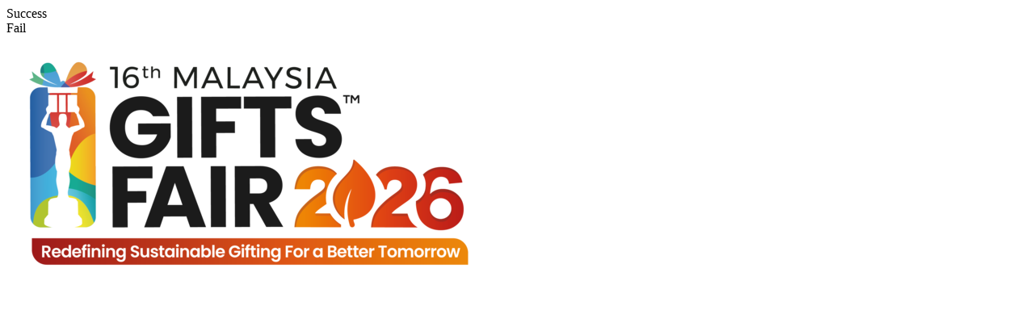

--- FILE ---
content_type: text/html; charset=UTF-8
request_url: http://www.malaysiagiftsfair.com.my/mkproduct?category=Gift&pid=309
body_size: 12854
content:
<!DOCTYPE html><html lang="en"><head><title>Malaysia Gift Fair</title><meta property="og:title" content="Malaysia Gift Fair"><meta property="og:url" content="http://www.malaysiagiftsfair.com.my/mkproduct"><link rel="shortcut icon" href="http://www.malaysiagiftsfair.com.my/data/editor/mgf-favicon.jpg" type="image/x-icon"><!-- Mobile viewport --><meta name="viewport" content="width=device-width, initial-scale=1.0, user-scalable=yes"><!-- Mobile viewport --><base href="http://www.malaysiagiftsfair.com.my/"><meta http-equiv="content-type" content="text/html; charset=utf-8"><meta name="language" content="en"><meta name="robots" content="index,follow"/><meta name="revisit-after" content="7 days"><meta name="author" content="Web Temple Development Team, support@webtempleasia.com"><meta name="copyright" content="Copyright &copy; 2008 - 2026 Web Temple. All Rights Reserved."><meta name="application-name" content="Larvee"><meta name="generator" content="Larvee CMS"><meta property="og:site_name " content="Malaysia Gift Fair" /><meta property="og:locale" content="en" /><meta property="og:type " content="website" /><meta property="og:image" content="http://www.malaysiagiftsfair.com.my/data/editor/product//latte mug.jpg"><link rel = "canonical" href = "http://www.malaysiagiftsfair.com.my/mkproduct" /><!-- google login --><meta name="google-signin-client_id" content="808444331574-c6ptbbdcrthdvp0628nk617aj1mvqvk4.apps.googleusercontent.com"><!-- google login --><link rel="stylesheet" href="http://www.malaysiagiftsfair.com.my/views/mgf/css/font.css" type="text/css"><!-- bootstrap css --><link rel="stylesheet" href="http://www.malaysiagiftsfair.com.my/views/mgf/css/bootstrap.css" type="text/css"><link rel="stylesheet" href="http://www.malaysiagiftsfair.com.my/views/mgf/css/default.css" type="text/css"><!-- menu css <link rel="stylesheet" href="http://www.malaysiagiftsfair.com.my/views/mgf/css/menu.css" type="text/css">--><style> .swiper-wrapper{width:100%}.swiper-container, .swiper-slide, .swiper-slide img{width:100% !important}.client-account-side-nav{background-color:#e5e5e5;margin-bottom:10px;padding:12px 10px !important;color:#000 !important;transition:0.15s;text-align:center}.client-account-side-nav.active, .client-account-side-nav:hover{background-color:#0f4593 !important;color:#fff !important}.text-right .main-btn{display:inline-block !important}</style><link rel="stylesheet" href="http://www.malaysiagiftsfair.com.my/views/mgf/css/bootstrap-glyphicon-v4.css" type="text/css"><!-- bootstrap css --><!-- font-awesome css --><link rel="stylesheet" href="http://www.malaysiagiftsfair.com.my/views/mgf/css/font-awesome.min.css" type="text/css"><link rel="stylesheet" href="http://www.malaysiagiftsfair.com.my/views/mgf/css/font-awesome-animation.min.css" type="text/css"><!-- font-awesome css --><!-- Jquery css --><link rel="stylesheet" href="http://www.malaysiagiftsfair.com.my/views/mgf/css/jquery-ui.css" type="text/css"><!-- Jquery css --><!-- style css --><link rel="stylesheet" href="http://www.malaysiagiftsfair.com.my/views/mgf/css/style.css?v=1.00" type="text/css"><link rel="stylesheet" href="http://www.malaysiagiftsfair.com.my/views/mgf/css/all.css" type="text/css"><!-- style css --><!-- animation css --><link rel="stylesheet" href="http://www.malaysiagiftsfair.com.my/views/mgf/css/animate.min.css" type="text/css"><!-- merge to default.css <link rel="stylesheet" href="http://www.malaysiagiftsfair.com.my/views/mgf/css/ui.totop.css" type="text/css">--><noscript id="deferred-styles"></noscript><!-- merge to default.css <link rel="stylesheet" href="http://www.malaysiagiftsfair.com.my/views/mgf/css/footer.css" type="text/css">--><!-- top bar --><style></style><!-- recaptcha js --><script src='https://www.google.com/recaptcha/api.js'></script><!-- recaptcha js --><!-- google login --><script src="https://apis.google.com/js/platform.js"></script><link rel="stylesheet" href="http://www.malaysiagiftsfair.com.my/views/mgf/css/larvee-form.css" type="text/css"><link rel="stylesheet" href="http://www.malaysiagiftsfair.com.my/views/plugins/lv-all-header-navigation/css/menu.css" type="text/css"><link rel="stylesheet" href="http://www.malaysiagiftsfair.com.my/views/plugins/lv-all-divider/css/divider.css" type="text/css"><script async src="https://www.googletagmanager.com/gtag/js?id=G-G8BR00X423"></script><script> window.dataLayer = window.dataLayer || []; function gtag(){dataLayer.push(arguments);} gtag('js', new Date()); gtag('config', 'G-G8BR00X423'); </script><!-- Meta Pixel Code --><script> !function(f,b,e,v,n,t,s) {if(f.fbq)return;n=f.fbq=function(){n.callMethod? n.callMethod.apply(n,arguments):n.queue.push(arguments)}; if(!f._fbq)f._fbq=n;n.push=n;n.loaded=!0;n.version='2.0'; n.queue=[];t=b.createElement(e);t.async=!0; t.src=v;s=b.getElementsByTagName(e)[0]; s.parentNode.insertBefore(t,s)}(window, document,'script', 'https://connect.facebook.net/en_US/fbevents.js'); fbq('init', '2264450637009594'); fbq('track', 'PageView'); </script><!-- Meta Pixel Code --><script> !function(f,b,e,v,n,t,s) {if(f.fbq)return;n=f.fbq=function(){n.callMethod? n.callMethod.apply(n,arguments):n.queue.push(arguments)}; if(!f._fbq)f._fbq=n;n.push=n;n.loaded=!0;n.version='2.0'; n.queue=[];t=b.createElement(e);t.async=!0; t.src=v;s=b.getElementsByTagName(e)[0]; s.parentNode.insertBefore(t,s)}(window, document,'script', 'https://connect.facebook.net/en_US/fbevents.js'); fbq('init', '1814930299293602'); fbq('track', 'PageView'); </script><noscript><img height="1" width="1" style="display:none" src="https://www.facebook.com/tr?id=1814930299293602&ev=PageView&noscript=1" /></noscript><!-- End Meta Pixel Code --><script> var fb_pixel = true; var ga = true; </script><script></script></head><body><noscript><img height="1" width="1" style="display:none" src="https://www.facebook.com/tr?id=2264450637009594&ev=PageView&noscript=1" /></noscript><link rel="stylesheet" href="http://www.malaysiagiftsfair.com.my/views/mgf/css/load.css"><div class="loading-box" style="display: none;"><div class="row align-items-center justify-content-center"><div class="col-auto text-center message-box"><div class="col padding-bottom message-icon"><i class="fa fa-spinner fa-pulse fa-3x fa-fw"></i></div><div class="col message-text">Loading...</div></div></div></div><div class="success-box"><div class="row align-items-center justify-content-center"><div class="col-auto text-center message-box"><div class="col padding-bottom message-icon"><i class="fa fa-check fa-3x" aria-hidden="true"></i></div><div class="col message-text">Success</div></div></div></div><div class="fail-box"><div class="row align-items-center justify-content-center"><div class="col-auto text-center message-box"><div class="col padding-bottom message-icon"><i class="fa fa-exclamation-triangle fa-3x" aria-hidden="true"></i></div><div class="col message-text">Fail</div></div></div></div><div class="preload-box" style=""><div class="row align-items-center justify-content-center" style = "height : 100vh"><div class="col-auto text-center image-location"><div class="col-auto text-center preimage-box"><img src="http://www.malaysiagiftsfair.com.my/data/editor/MGF26-logo_600x320.png" alt="logo" class = "img-fluid"></div></div></div></div><div class="search-overlay"></div><div class="cart-overlay"></div><div class="my-cart"><div class="cart-inner-overlay"><div class="col-auto text-center message-box"><div class="col padding-bottom message-icon"><i class="fa fa-spinner fa-pulse fa-3x fa-fw"></i></div><div class="col message-text">Loading...</div></div></div><div class="cart-top-wrapper"><i class="fas fa-times-circle cart-close-btn"></i><small class = "btn_remove_all_cart text-red cursor-pointer float-right mr-5" style = "font-size : 12px">Clear All</small><!-- 2020-11-16 add by j --><h4 class="cart-title-top">Your Cart</h4></div><span id = "right_cart_wrapper"><form name = "cart-table-form" class="cart-table-form"><!-- Product part --><div class = "row cart_right_product_row" itemscope itemtype="http://schema.org/CheckoutPage"><div class = "col-12 mb-5"> Your Cart is empty </div></div><!-- Bottom part --><div class = "row"><div class="cart_right_bottom_container"><!-- subtotal --><div class="pl-3"><div class = "row"><div class = "col-12 cart_right_bottom_container_title"><p class="small mb-1"><b></b></p></div></div></div><!-- subtotal --><div class="label_cart_right_checkout_div"></div><!-- voucher --><div class = "col-12 cart_right_error_wrapper"></div><div class="label_cart_right_checkout_div"><input type="hidden" name="voucher_shipping_country" class="voucher_shipping_country" value="231"><div class="row"><div class = "col-9 cart_right_bottom_container_title"><input type="text" name="voucher_code" value="" class = "w-100 voucher_code cart_right_voucher_code" placeholder="Voucher Code" /></div><input type="hidden" name="voucher_id" class="voucher_id" value="0"><div class = "col-3 cart_right_bottom_container_value text-right"><button type = "button" name = "btn_cart_right_voucher" class = "btn_cart_right_voucher"><i class="fas fa-plus-circle color-black-icon"></i></button></div></div></div><!-- checkout button --></div></div></form></span></div><div class="top-barline"></div><header><div class="container-fluid"><div class="row" ><div class = "container-fluid top-bar" style="" ><div class="row"><div class = "col-xl-12 col-lg-12 col-md-12 col-sm-12 col-12 contact-info" style="" ><div class = "row"><div class = "col-12" style="" ><div class = "row"><div class="col-12"><span itemscope itemtype="http://schema.org/Text"><span itemprop = "articleBody"><div class="row info ml-2"><div class=""><a href="mailto:mgf@mgpa.org.my" style="text-decoration: none"><i class="fas fa-envelope"></i> mgf@mgpa.org.my </a></div><div class="d-flex align-items-center"><div class="sm-icon"><a href="https://www.facebook.com/MalaysiaGiftsFair/" target="_NEW"><img src="http://www.malaysiagiftsfair.com.my/data/editor/facebook.png" class="header-sm-icon"></a><a href="https://www.instagram.com/mgf.my/" target="_NEW"><img src="http://www.malaysiagiftsfair.com.my/data/editor/instagram.png" class="header-sm-icon"></a><a href="https://www.xiaohongshu.com/user/profile/65340245000000000d004eaf?xsec_token=ABsJfoQyBLvuc7wgz13h6AVhdcSTPrGR1zOYP3DU_Gl5k=&amp;xsec_source=pc_note" target="_NEW"><img src="http://www.malaysiagiftsfair.com.my/data/editor/xhs-icon-red.png" class="header-sm-icon"></a><a href="https://www.youtube.com/channel/UCAZyf67cFNucO428-HMnQ9g" target="_NEW"><img src="http://www.malaysiagiftsfair.com.my/data/editor/youtube.png" class="header-sm-icon"></a></div><div class="header-btn-wrapper"><a href="https://www.malaysiagiftsfair.com.my/mkcategory" itemprop="url"><img itemprop="image" src="http://www.malaysiagiftsfair.com.my/data/editor/mgf-online.png?v=1648438484634" alt="" class="img-fluid top-logo-mgfonline"></a><a href="https://mgf2026.mice360.com.my" class="" target="_blank"><button class="btn visitor-btn"><i class="fas fa-long-arrow-alt-right fa-lg"></i> Register as Visitor</button></a><a href="https://mgf2026-exhibitor.mice360.com.my" target="_blank"><button class="btn exhibitor-btn"><i class="fas fa-long-arrow-alt-right fa-lg"></i><span class="check_login_text">Exhibitor Login</span></button></a></div></div></div></span></span></div></div></div></div></div></div></div><div class = "container-fluid sticky-menu" style="" ><div class="row"><div class = "container wide" style="" ><div class="row"><div class = "col-xl-3 col-lg-2 col-md-3 col-sm-3 col-3 d-flex align-items-center" style="" ><div class = "row"><div class = "col-12" style="" ><div class = "row"><div class="col-12"><div class = "row"><div class="col-12 p-0" itemscope itemtype="http://schema.org/ImageObject"><a href = "http://www.malaysiagiftsfair.com.my/"><picture><img itemprop="image" src = "http://www.malaysiagiftsfair.com.my/data/editor/MGF26-logo_600x320.png" alt="" class="img-fluid main-logo"/></picture></a></div></div></div></div></div></div></div><div class = "col-xl-9 col-lg-10 col-md-12 col-sm-12 col-12 main-nav" style="" ><div class = "row"><div class = "col-12" style="" ><div class = "row"><div class="col-12"><div class = "navbar navbar-expand-lg menu"><div class = "row h-100 mr-0 ml-0" itemscope itemtype="http://schema.org/SiteNavigationElement"><!-- <ul class="navbar-nav d-flex justify-content-center"> --><ul class="navbar-nav"><li class = "nav-item li-nav-padding"><a id = "" class = "nav-link do_not_disabled " href = "javascript:void(0)" itemprop="url" target = "1">e-Click <i class='fas fa-chevron-down'></i><br><span class='menu-des'>Buyer’s Guide </span>&nbsp<!--<i class="fa fa-caret-right dropdown_toggle"></i>--></a><div class="dropdown-menu"><div class="dropdown-item"><a href = "data/editor/e-Click-Buyer-Guide-2025.pdf" class = "dropdown-link do_not_disabled " itemprop="url" target = "">E-click Buyer 2025</a></div><div class="dropdown-item"><a href = "data/editor/2024/Buyer-s-Guide-2024-06-18.pdf" class = "dropdown-link do_not_disabled " itemprop="url" target = "1">E-click Buyer 2024</a></div><div class="dropdown-item"><a href = "data/editor/e-Click-Buyers-Guide-2023.pdf" class = "dropdown-link do_not_disabled " itemprop="url" target = "1">E-click Buyer 2023</a></div></div></li><li class = "nav-item li-nav-padding"><a id = "" class = "nav-link do_not_disabled " href = "javascript:void(0)" itemprop="url" target = "">Exhibition Info <i class='fas fa-chevron-down'></i>&nbsp<!--<i class="fa fa-caret-right dropdown_toggle"></i>--></a><div class="dropdown-menu"><div class="dropdown-item"><a href = "data/editor/pdf/MGF2026_Local-Sales-Brochure.pdf?v=1760336848574" class = "dropdown-link do_not_disabled " itemprop="url" target = "1">Exhibitor Prospectus (Local)</a></div><div class="dropdown-item"><a href = "data/editor/pdf/MGF2026_International-Sales-Brochure.pdf?v=1760336860651" class = "dropdown-link do_not_disabled " itemprop="url" target = "1">Exhibitor Prospectus (International)</a></div><div class="dropdown-item"><a href = "data/editor/pdf/MDG and SEF Slides Presentation (with MDT) - for MGPA 15th April 2025 (GRAPHIC).pdf?v=1761879161836" class = "dropdown-link do_not_disabled " itemprop="url" target = "1">Matrade Development Grant Briefing 2025</a></div></div></li><li class = "nav-item d-none li-nav-padding"><a id = "" class = "nav-link do_not_disabled " href = "javascript:void(0)" itemprop="url" target = "">Events&nbsp<!--<i class="fa fa-caret-right dropdown_toggle"></i>--></a><div class="dropdown-menu"><div class="dropdown-item"><a href = "http://www.malaysiagiftsfair.com.my/event-services" class = "dropdown-link do_not_disabled " itemprop="url" target = "">Event & Services</a></div></div></li><li class = "nav-item li-nav-padding"><a id = "" class = "nav-link do_not_disabled " href = "javascript:void(0)" itemprop="url" target = "">Contact Us <i class='fas fa-chevron-down'></i><br><span class='menu-des'>Speak to Us</span>&nbsp<!--<i class="fa fa-caret-right dropdown_toggle"></i>--></a><div class="dropdown-menu"><div class="dropdown-item"><a href = "http://www.malaysiagiftsfair.com.my/contact-us" class = "dropdown-link do_not_disabled " itemprop="url" target = "">Contact Us</a></div></div></li></ul></div></div></div></div></div></div></div></div></div></div></div></div></div></header><div class="breadcrumbs pt-2 pb-2 inner-banner d-flex justify-content-center align-items-center flex-column"><h2 class="breadcrumb-title"><!--Feature Product--><img itemprop="image" src="data/editor/mgf-online.png" alt="" class="img-fluid d-block" style="width: 150px; margin-bottom: 20px; margin-left: auto; margin-right: auto"> MGF Online</h2><div class="container d-flex justify-content-center align-items-center text-white"><a href="http://www.malaysiagiftsfair.com.my/" class="prev-link"><span>Home</span></a><span>&nbsp; / &nbsp;</span><!--<a href="" class="prev-link"><span></span></a><span>&nbsp; > &nbsp;</span>--><!--<a href="javascript:void(0)" class="current-link"><span></span></a>--><span class="current-link"><!--Feature Product--> MGF Online </span></div><div class = "container text-white"><div class ="row mt-5"><div class="col-12 d-block d-lg-none text-center mb-4"><span>Consecutively</span></div><div class = "col-6 col-md-4 text-center mb-4 mb-lg-0"><img src = "http://www.malaysiagiftsfair.com.my/data/editor/badge/plat.png" class = "img-fluid banner-crown-img" /><br /><span class="d-none d-lg-inline-block">consecutively 15 Years & above</span><span class="d-inline-block d-lg-none">15 Years & above</span></div><div class = "col-6 col-md-4 text-center mb-4 mb-lg-0"><img src = "http://www.malaysiagiftsfair.com.my/data/editor/badge/gold.png" class = "img-fluid banner-crown-img" /><br /><span class="d-none d-lg-inline-block">consecutively 10 - 14 Years</span><span class="d-inline-block d-lg-none">10 - 14 Years</span></div><div class = "col-6 col-md-4 text-center"><img src = "http://www.malaysiagiftsfair.com.my/data/editor/badge/silver.png" class = "img-fluid banner-crown-img" /><br /><span class="d-none d-lg-inline-block">consecutively 5 Years - 9 Years</span><span class="d-inline-block d-lg-none">5 - 9 Years</span></div><div class = "col-6 col-md-4 text-center d-none"><img src = "http://www.malaysiagiftsfair.com.my/data/editor/badge/bronze.png" class = "img-fluid banner-crown-img" /><br /><span class="d-none d-lg-inline-block">consecutively 3 years - 4 Years</span><span class="d-inline-block d-lg-none">3 - 4 Years</span></div></div></div></div><!-- product-detail--><div class = "container mt-5 mb-5" itemscope itemtype="http://schema.org/Product"><div class = "row"><div class = "col-lg-12 col-12"><form action="" method="post" class="appoint_form"><input type = "hidden" name = "product" class = "form-control product" value = "309" /><input type = "hidden" name = "merchant_id" class = "form-control merchant_id" value = "182" /><div class = "row"><!--image side--><div class="col-lg-3"><a href = "http://www.malaysiagiftsfair.com.my/mkproduct?category=Gift&pid=309" itemprop="url"></a><span class = "d-none" itemprop="brand"></span><div class="row"><!--zoom img--><div class="col-md-12 col-12 order-md-2 order-1"><div class="tile tile-zoom" data-scale="1.4"><img itemprop="image" src="http://www.malaysiagiftsfair.com.my/data/editor/product/image/latte mug.jpg" class="w-100 merchant_product_image photo_zoom" alt="12 oz Latte Mug"/></div></div><!--zoom img--></div><div class="col-12"><div class = "row"><!--other img--><div class="col-md-12 col-12 order-md-2 order-2 mb-3"><div class="row"><div class="col-3 product-sub-image-container text-center d-flex justify-content-center change_image mr-2 active"><a href="javascript:void(0)" data-image="http://www.malaysiagiftsfair.com.my/data/editor/product/image/latte mug.jpg" class="img_thums"><img itemprop = "image" src="http://www.malaysiagiftsfair.com.my/data/editor/product/image/latte mug.jpg" class=" product-sub-image align-self-center w-100 hover-border" alt="12 oz Latte Mug"/></a></div></div></div></div><!--other img--></div><div class="row"><div class="col-12"></div><div class = "col-12 mb-3"></div><div class = "col-12 mb-3"></div></div></div><!--image side--><div class="col-lg-9 product-detail-right"><!--product upper row--><input type="hidden" class="product_name" value="12 oz Latte Mug"><div class="product-source-row"><h3 class="text-capitalize font-weight-bold black-text">12 oz Latte Mug</h3><div class="d-flex"><a href = "http://www.malaysiagiftsfair.com.my/mkmerchant?id=182"><button type = "button" name = "btn_view_company" class = "btn orange-btn h-100 mr-3" ><i class="fas fa-building"></i>&nbsp;View Company Profile</button></a><button type = "button" name = "btn_back" class = "btn main-btn " onclick = "window.history.go(-1)"><i class="fas fa-share"></i>&nbsp;Back to search</button></div></div><div class="inner-product-description mb-5" itemprop="description"> Specially coated with ORCA Sublimation Coating, all our 12oz latte mugs are able to withstand up to 3000 washes without colour fade.<br /><br /> Microwave safe & dishwasher safe.<br /><br /> Wash with a soft sponge. Do not use abrasive scrubbing pads.<br /><br /> Material: White Ceramic </div><!--product upper row--><!--product appointment row--><div class = "row"><div class="col-sm-12 col-12 mb-2"><h5 class="text-capitalize font-weight-bold mb-1">Enquiry Form</h5></div><div class="col-sm-12 col-12 mb-5 inner-product-description d-none" itemprop="description"> Buyer can via online e booking to make appointment with exhibitor during exhibition. </div></div><span class = "appoint_form_wrapper"><div class = "row mb-5"><div class = "col-md-6 col-12 mb-4"><div class = "row"><div class = "col-12"><label>Company <span class = "mandatory">*</span></label></div><div class = "col-12"><input type="text" name="company_name" value="" class = "form-control company_name" /></div></div></div><div class = "col-md-6 col-12 mb-4"><div class = "row"><div class = "col-12"><label>Name <span class = "mandatory">*</span></label></div><div class = "col-12"><input type="text" name="name" value="" class = "form-control name" /></div></div></div><div class = "col-md-6 col-12 mb-4"><div class = "row"><div class = "col-12"><label>Email <span class = "mandatory">*</span></label></div><div class = "col-12"><input type="text" name="email" value="" class = "form-control email" /></div></div></div><div class = "col-md-6 col-12 mb-4"><div class = "row"><div class = "col-12"><label>Contact Number <span class = "mandatory">*</span></label></div><div class = "col-12"><input type="text" name="contact_number" value="" class = "form-control contact_number" /></div></div></div><div class = "col-md-12 col-12 mb-4"><div class = "row"><div class = "col-12"><label>Message <span class = "mandatory">*</span></label></div><div class = "col-12"><textarea class = "message form-control" name = "message"></textarea></div></div></div><div class = "col-md-6 col-12 mb-4 d-none"><div class = "row"><div class = "col-12"><label>Appointment Date <span class = "mandatory">*</span></label></div><div class = "col-12"><select class = "form-control appointment_date" name = "appointment_date"><option value = "">-- Please Select --</option><option value = "22 June 2022">22 June 2022 (Wednesday)</option><option value = "23 June 2022">23 June 2022 (Thursday)</option><option value = "24 June 2022">24 June 2022 (Friday)</option></select></div></div></div><div class = "col-md-6 col-12 mb-4 d-none"><div class = "row"><div class = "col-12"><label>Appointment Time Slots <span class = "mandatory">*</span></label></div><div class = "col-12"><select name="appointment_time" class = "form-control appointment_time"><option value="" selected="selected">-- Please Select --</option><option value="10:00 AM - 10:30 AM">10:00 AM - 10:30 AM</option><option value="10:30 AM - 11:00 AM">10:30 AM - 11:00 AM</option><option value="11:00 AM - 11:30 AM">11:00 AM - 11:30 AM</option><option value="11:30 AM - 12:30 PM">11:30 AM - 12:30 PM</option><option value="12:30 PM - 01:30 PM">12:30 PM - 01:30 PM</option><option value="01:30 PM - 02:30 PM">01:30 PM - 02:30 PM</option><option value="02:30 PM - 03:30 PM">02:30 PM - 03:30 PM</option><option value="03:30 PM - 04:30 PM">03:30 PM - 04:30 PM</option><option value="04:30 PM - 05:30 PM">04:30 PM - 05:30 PM</option></select></div></div></div><div class = "col-md-6 col-12 mb-4"><div class = "row"><div class = "col-12"><div class = "form-input google_captcha"><textarea name="captcha" class="form-control " style = "display:none"></textarea><div class="g-recaptcha" data-sitekey="6LfYcNQbAAAAAELGvrxQYliAGTKD4HVY9JeJ4imA" data-callback="correctCaptcha" style="transform:scale(0.77);-webkit-transform:scale(0.77);transform-origin:0 0;-webkit-transform-origin:0 0;"></div><input type="hidden" name="captcha" class="captcha" id="captcha"></div><script> var correctCaptcha = function(response) { $('textarea[name=google_captcha]').val(response); $('#recaptcha_section').find('span.mandatory ').remove(); }; </script></div></div></div><div class = "col-md-6 col-12 "><button type = "button" name = "btn_enquiry" class = "btn main-btn btn_enquiry ml-auto"><i class="fas fa-book"></i> &nbsp;Enquiry</button></div></div></span><!--product appointment row--></div></div></form></div></div></div><!-- Modal --><div class="modal fade add_to_cart_model" tabindex="-1" role="dialog" aria-labelledby="add_to_cart_model" aria-hidden="true"><div class="modal-dialog" role="document"><div class="modal-content"><div class="modal-header"><h5 class="modal-title" id="add_to_cart_model">Product</h5><button type="button" class="close" data-dismiss="modal" aria-label="Close"><span aria-hidden="true">&times;</span></button></div><div class="modal-body"> Success Add To Shopping Cart </div><div class="modal-footer"><div class = "row text-center"><div class = "col-md-6 mb-2 col-12"><button type="button" class="btn btn-cart" data-dismiss="modal">Continues Shopping</button></div><div class = "col-md-6 col-12"><button type="button" class="btn btn-cart btn_go_to_shopping_cart">Go To Shopping Cart</button></div></div></div></div></div></div><!-- testing extension manager --><!-- testing extension manager --><div id="fb-root"></div><div class="footer-btn-wrapper"><!--<a href="https://mgpa.1id.my/" target = "_BLANK">--><!--<a href="https://visitor.malaysiagiftsfair.com.my" class = "d-none" target = "_BLANK">--><a href="https://mgf2026.mice360.com.my" class = "d-noness" target = "_BLANK"><button class="btn visitor-btn"><i class="fas fa-long-arrow-alt-right fa-lg"></i> Register as Visitor </button></a><a href="https://www.malaysiagiftsfair.com.my/mkcategory" itemprop="url" class = "text-center"><img itemprop="image" src="http://www.malaysiagiftsfair.com.my/data/editor/mgf-online.png?v=1648438484634" alt="" class="img-fluid top-logo-mgfonline" style = "max-width : 120px; margin-top : 2px;"></a><a href="https://mgf2026-exhibitor.mice360.com.my" target = "_NEW"><button class="btn exhibitor-btn"><i class="fas fa-long-arrow-alt-right fa-lg"></i> Exhibitor Login </button></a></div><footer><div class = "container-fluid footer-wrapper" style="" ><div class="row"><div class = "container" style="" ><div class="row"><div class = "col-xl-5 col-lg-5 col-md-12 col-sm-12 col-12" style="" ><div class = "row"><div class = "col-12" style="" ><div class = "row"><div class="col-12"><span itemscope itemtype="http://schema.org/Text"><span itemprop = "articleBody"><h4>GET OUR LATEST UPDATE</h4><p class="text-14">Subscribe to our E-Newsletter and get updates from us!</p></span></span></div></div></div></div></div><div class = "col-xl-7 col-lg-7 col-md-12 col-sm-12 col-12" style="" ><div class = "row"><div class = "col-12" style="" ><div class = "row"><div class="col-12"><span itemscope itemtype = "http://schema.org/ContactPage"><form action="http://www.malaysiagiftsfair.com.my/submit-form" method="post" accept-charset="utf-8"><input type="hidden" name="form" value="1" /><div class="row"><div class = "container-fluid newsletter-signup-wrapper" style="" ><div class="row"><div class = "col-12 w-100" style="" ><div class = "row"><div class="col-12"><div class="row form_1611286081_1_container"><div class="col-12 "></div><div class="col-12 "><div class = "row"><div class = "col-12"><div class = "focus-bg-div"><input name="form_1611286081_1" value="" class="form-control form_1611286081_1" placeholder="Enter your email here"/><span class="focus-bg"></span></div></div></div></div><div class="col-12 "></div><div class="col-12 "><span class="error_field error_field_form_1611286081_1"></span></div></div></div></div></div><div class = "col-12 subscribe-btn-wrapper" style="" ><div class = "row"><div class="col-12"><div class="row form_1611286175_2_container"><div class="col-12 "></div><div class="col-12 "><button type="button" name = "form_1611286175_2" class="btn btn_submit_button subscribe-btn" style="" ><i class="fas fa-paper-plane"></i></button></div><div class="col-12 "></div><div class="col-12 "><span class="error_field error_field_form_1611286175_2"></span></div></div></div></div></div></div></div></div></form></span></div></div></div></div></div><div class = "col-12" style="" ><div class = "row"><div class="col-12"><div class="divider " style="height:50px;width:100%;"></div></div></div></div><div class = "col-xl-3 col-lg-3 col-md-6 col-sm-12 col-12" style="" ><div class = "row"><div class = "col-12" style="" ><div class = "row"><div class="col-12"><span itemscope itemtype="http://schema.org/Text"><span itemprop = "articleBody"><p class="footer-link-title">Quick Link</p></span></span></div></div></div><div class = "col-12 mb-3" style="" ><div class = "row"><div class="col-12"><ul class="footer-listing" itemscope itemtype="http://schema.org/SiteNavigationElement"><li class = "nav-item "><a class = "" href = "home" itemprop="url" style = "color : #fffff0;">Home</a></li><li class = "nav-item "><a class = "" href = "overview" itemprop="url" style = "color : #fffff0;">Overview</a></li><li class = "nav-item d-none"><a class = "" href = "collections" itemprop="url" style = "color : #fffff0;">Exhibitors</a></li><li class = "nav-item d-none"><a class = "" href = "mkmerchant" itemprop="url" style = "color : #fffff0;">News Archieves</a></li><li class = "nav-item "><a class = "" href = "contact-us" itemprop="url" style = "color : #fffff0;">Contact Us</a></li></ul></div></div></div></div></div><div class = "col-xl-3 col-lg-3 col-md-6 col-sm-12 col-12" style="" ><div class = "row"><div class = "col-12 mb-3" style="" ><div class = "row"><div class="col-12"><span itemscope itemtype="http://schema.org/Text"><span itemprop = "articleBody"><p class="footer-link-title">Contact Us</p><div class="contact-listing"><div class="d-flex align-items-baseline mb-3"><i class="fas fa-phone fa-flip-horizontal mr-3"></i><div><a href="tel:+6012 429 7880">Suzanna Liew +6012 429 7880</a></div></div><div class="d-flex align-items-baseline mb-3"><i class="far fa-envelope mr-3"></i><a href="mailto:mgf@mgpa.org.my">mgf@mgpa.org.my</a></div></div></span></span></div></div></div></div></div><div class = "col-xl-3 col-lg-3 col-md-6 col-sm-12 col-12" style="" ><div class = "row"><div class = "col-12 mb-3" style="" ><div class = "row"><div class="col-12"><span itemscope itemtype="http://schema.org/Text"><span itemprop = "articleBody"><p class="footer-link-title">Social Media</p><a href="https://www.facebook.com/MalaysiaGiftsFair/"><i class="fab fa-facebook-square footer-sm-icon"></i></a><a href="https://www.instagram.com/mgf.my/"><i class="fab fa-instagram footer-sm-icon"></i></a><a href="https://www.xiaohongshu.com/user/profile/65340245000000000d004eaf?xsec_token=ABsJfoQyBLvuc7wgz13h6AVhdcSTPrGR1zOYP3DU_Gl5k=&amp;xsec_source=pc_note"><img src="http://www.malaysiagiftsfair.com.my/data/editor/xhs-icon-white.png" style="height : 40px; margin-top : -20px" class="footer-sm-icon"></a><a href="https://www.youtube.com/channel/UCAZyf67cFNucO428-HMnQ9g"><i class="fab fa-youtube footer-sm-icon"></i></a></span></span></div></div></div></div></div><div class = "col-xl-3 col-lg-3 col-md-6 col-sm-12 col-12" style="" ><div class = "row"><div class = "col-12" style="" ><div class = "row"><div class="col-12"><span itemscope itemtype="http://schema.org/Text"><span itemprop = "articleBody"><p class="footer-link-title">Know More About</p></span></span></div></div></div><div class = "col-12" style="" ><div class = "row"><div class="col-12"><div class = "row"><div class="col-12 p-0" itemscope itemtype="http://schema.org/ImageObject"><picture><img itemprop="image" src = "" data-src="http://www.malaysiagiftsfair.com.my/data/editor/mgpa-logo-white.png?v=1615435830108" alt="" class="img-fluid pl-3 pr-3"/></picture></div></div></div></div></div></div></div><div class = "col-12" style="" ><div class = "row"><div class="col-12"><div class="divider " style="height:50px;width:100%;"></div></div></div></div></div></div></div></div><div class = "container" style="" ><div class="row"><div class = "col-xl-6 col-lg-6 col-md-6 col-sm-12 col-12 text-center text-lg-left" style="" ><div class = "row"><div class = "col-12" style="" ><div class = "row"><div class="col-12"><span itemscope itemtype="http://schema.org/Text"><span itemprop = "articleBody"><p class="cp-text">2021 © MALAYSIA GIFTS FAIR (FORMERLY KLIGP) ALL RIGHTS RESERVED</p></span></span></div></div></div></div></div><div class = "col-xl-6 col-lg-6 col-md-6 col-sm-12 col-12 text-center text-lg-right" style="" ><div class = "row"><div class = "col-12" style="" ><div class = "row"><div class="col-12"><span itemscope itemtype="http://schema.org/Text"><span itemprop = "articleBody"><p class="cp-text">CMS WEBSITE BY LARVEE WEB APP | WEB DESIGN MALAYSIA BY WEB TEMPLE </p></span></span></div></div></div></div></div></div></div><div id="snackbar"></div><!-- added by leon 2020-11-24 --><div class="navbar-expand-lg"><a id="toggle" class="navbar-toggler mobile-view float-right" style="z-index: 1030;" href="#"><i class="fas fa-bars"></i></a></div><div style="width: 100%; opacity: 0.8; display: none;" id="myCanvasNav" class="overlay3" onclick="closeOffcanvas()"></div><div class = "navbar-expand-lg"><a id="toggle" class="navbar-toggler mobile-view float-right" style="z-index: 1030;" href="#"><i class="fas fa-bars"></i></a></div><div class="sticky-menu pt-0"><a href="#" id="back-to-top" title="Back to top"><i class="fas fa-chevron-up" style = "font-size: 16px; margin-top: 7px;"></i></a><!-- wishlist flow content <div class="sticky-menu pt-0"><div class="wishlist-flow-content wishlist_flow_content"><div class="wishlist-flow-close"><a href="javascript:void(0)" class="btn_close_wishlist_flow close-wishlist-flow"><i class="fa fa-times"></i><span>Close</span></a></div><div class="wishlist_info"></div></div></div> wishlist flow content --><script> document.documentElement.className += 'js'; var config = { 'base_url': 'http://www.malaysiagiftsfair.com.my/', 'no_img_url': 'http://www.malaysiagiftsfair.com.my/data/data/no-image.png' }; </script><!-- Jquery js --><script type="text/javascript" src="http://www.malaysiagiftsfair.com.my/views/mgf/javascript/jquery-3.4.1.min.js"></script><script type="text/javascript" src="http://www.malaysiagiftsfair.com.my/views/mgf/javascript/larvee.js?v=1.4"></script><script type="text/javascript" src="http://www.malaysiagiftsfair.com.my/views/mgf/javascript/jquery-ui.js" defer></script><!-- popper js --><script type="text/javascript" src="http://www.malaysiagiftsfair.com.my/views/mgf/javascript/popper.js"></script><!-- bootstrap js --><!-- <script type="text/javascript" src="http://www.malaysiagiftsfair.com.my/views/mgf/javascript/bootstrap.js"></script>--><!-- bootstrap bundle --><script type="text/javascript" src="http://www.malaysiagiftsfair.com.my/views/mgf/javascript/bootstrap.bundle.js"></script><!-- mobile js <script type="text/javascript" src="http://www.malaysiagiftsfair.com.my/views/mgf/javascript/index.js" defer></script> --><!-- mobile js --><!-- form js --><script type="text/javascript" src="http://www.malaysiagiftsfair.com.my/views/mgf/javascript/form.js" defer></script><!-- animate js --><script type="text/javascript" src="http://www.malaysiagiftsfair.com.my/views/mgf/javascript/modernizr.custom-search.js" defer></script><script type="text/javascript" src="http://www.malaysiagiftsfair.com.my/views/mgf/javascript/animate.js"></script><!-- animate js <script type="text/javascript" src="http://www.malaysiagiftsfair.com.my/views/mgf/javascript/collapse.js"></script> --><!-- menu <script type="text/javascript" src="http://www.malaysiagiftsfair.com.my/views/mgf/javascript/menu-add.js" defer></script>--><!--<script type="text/javascript" src="http://www.malaysiagiftsfair.com.my/views/mgf/javascript/loading.js" defer></script>--><!-- Load Facebook SDK for JavaScript --><script> window.fbAsyncInit = function() { FB.init({ xfbml : true, version : 'v8.0' }); }; (function(d, s, id) { var js, fjs = d.getElementsByTagName(s)[0]; if (d.getElementById(id)) return; js = d.createElement(s); js.id = id; js.src = 'https://connect.facebook.net/en_US/sdk/xfbml.customerchat.js'; fjs.parentNode.insertBefore(js, fjs); }(document, 'script', 'facebook-jssdk'));</script><!-- Your Chat Plugin code --><div class="fb-customerchat" attribution=setup_tool page_id="282789129227" logged_in_greeting="Hi! How can we help you?" logged_out_greeting="Hi! How can we help you?"></div><script> $(document).on('click', '.sticky_subscribe_newsletter', function(e){ $('.mailchimp_modal').modal('show'); }); $(document).on('click', '.btn_subscribe', function(e){ $('.error-message').remove(); $('.border-mandatory').removeClass( 'border-mandatory' ); var url = config.base_url + 'tp/tp-mailchimp/subscribe-form'; var form_data = $('#mailchimp_form').serialize(); post_data(url, form_data, function(data){ if(data.status == 'success'){ $('.success_text_wrapper').html('<span class="text-success">Thank you for subscribe with us</span>'); $('#mailchimp_form').hide(); setTimeout(function(){ $('#mailchimp_form').trigger('reset'); $('.mailchimp_modal').modal('hide'); $('#mailchimp_form').show(); $('.success_text_wrapper').html(''); }, 3000); }else{ show_error_message(data.response, $('#mailchimp_form')); } }); }); </script><style></style><script> window.onload = function() { $('.preload-box').css('display','none'); }; </script><script> $(".cart-trigger").click(function(){ /* cart setting redirect added by leon 2020-11-25 */ var url = config.base_url + 'os/cart/get_cart_setting'; var form_data = ''; var checkout = ''; var detail = ''; var onepage_checkout = ''; post_data(url, form_data, function(data){ checkout = data.checkout; detail = data.detail; onepage_checkout = data.onepage_checkout; /* result[result.length-1]==detail || */ if( result[result.length-2]==checkout && ( result[result.length-1]==onepage_checkout) ){ var url = config.base_url + checkout; window.location.href = url; } }); /*redirect to cart page when click cart at checkout page*/ var pathname = window.location.pathname; var result = pathname.split('/'); /* && (result[result.length-1]=='detail' */ /* if( result[result.length-2]=='checkout' || (result[result.length-1]=='onepage-checkout') ){ */ if( result[result.length-2]=='checkout' && (result[result.length-1]=='onepage-checkout') ){ var url = config.base_url + 'checkout'; window.location.href = url; }else{ var url = config.base_url + 'os/cart/ajax-cart-wizard'; var form_data = ''; post_data(url, form_data, function(data){ $('#right_cart_wrapper').html(data.response.cart_detail); right_cart_functions(); $(".my-cart").addClass("show"); $(".my-cart").addClass("shadow"); $(".cart-overlay").addClass("show"); }); } }); $(".cart-close-btn").click(function(){ $(".my-cart").removeClass("show"); $(".my-cart").removeClass("shadow"); $(".cart-overlay").removeClass("show"); }); $(".trigger-login").click(function(){ var url = config.base_url + 'core/login/check-login-slug'; var form_data = ''; post_data(url, form_data, function(data){ if(data.status == 'success'){ window.location.href = config.base_url + data.response } }); }); </script><script> $( document ).ready(function() { $('.cart-overlay').click(function() { var pathname = window.location.pathname; var result = pathname.split('/'); if(result[result.length-1]=='detail'){ if($('.cart-overlay').attr('reload') == 1){ $('.loading-box').show(); location.reload(); } } $('.cart-overlay').removeClass("show"); $('.my-cart').removeClass("show"); $('.my-cart').removeClass("shadow"); }); }); </script><script> $(".search-trigger").click(function(){ $(".search-block").addClass("show"); $(".search-overlay").addClass("show"); }); $(".search-close-btn").click(function(){ $(".search-block").removeClass("show"); $(".search-overlay").removeClass("show"); }); </script><script> $( document ).ready(function() { $('.search-overlay').click(function() { $('.search-overlay').removeClass("show"); $('.search-block').removeClass("show"); }); }); </script><script> $(window).on('scroll', function() { var scroll = $(window).scrollTop(); var width = $(window).width(); if (scroll > 75) { $(".sticky-menu").addClass('fixed-menu'); } else { $(".sticky-menu").removeClass("fixed-menu"); } }); $(window).on('scroll', function() { var scroll = $(window).scrollTop(); var width = $(window).width(); if (scroll > 75) { $("body").addClass('scrolled'); } else { $("body").removeClass("scrolled"); } }); </script><script> $(".announcement-close-btn").click(function(){ $(".announcement-wrapper").addClass("hide"); $(".main-menu").addClass("no-margin"); }); </script><script> $('header').on('click', '.search-button .search-toggle', function(e) { var selector = $(this).data('selector'); $(selector).find('.menu-search-box').toggleClass('show').find('.search-input').focus(); $('header .search-toggle').toggleClass('active'); e.preventDefault(); e.stopPropagation(); }); $('header').on('click', '.search-button', function(e) { var selector = $(this).children('.search-toggle').data('selector'); $(selector).find('.menu-search-box').toggleClass('show').find('.search-input').focus(); $('header .search-toggle').toggleClass('active'); }); </script><script> $(document).ready(function() { $(".plus-button").on('click', function() { var plusValue = parseInt($('#productCount').val()); var max_qty = $('#productCount').attr('max'); if (max_qty > 0) { if (!isNaN(plusValue)) { $('#productCount').val(plusValue + 1); } else { $('#productCount').val(1); } } }); $(".minus-button").on('click', function() { var minusValue = parseInt($('#productCount').val()); var max_qty = $('#productCount').attr('max'); if (max_qty > 0) { if (!isNaN(minusValue) && minusValue > 1) { $('#productCount').val(minusValue - 1); } else { $('#productCount').val(1); } } }); $(document).on('keyup', '.quantity', function(e) { var minusValue = parseInt($('#productCount').val()); var max_qty = $('#productCount').attr('max'); if (max_qty == 0) { $('#productCount').val(max_qty); } }); }); </script><script type="text/javascript"> $('.small-image img').click(function() { $('.main-image').attr('src', $(this).attr('src')); }); </script><!-- btns for login, cart, wishlist --><script type="text/javascript"> $('.btn_logout').click(function() { google_signOut(); window.location.href = 'http://www.malaysiagiftsfair.com.my/logout'; }); function google_signOut(){ var auth2 = gapi.auth2.getAuthInstance(); auth2.signOut().then(function () { console.log('User signed out.'); }); } if(typeof(googleUser) != "undefined" && googleUser !== null){ var google_data = googleUser.getBasicProfile(); } function onSignIn(googleUser) { var profile = googleUser.getBasicProfile(); google_data.google = 1; google_data.id = profile.getId(); google_data.name = profile.getName(); google_data.email = profile.getEmail(); } $(document).on('click', '.btn_wishlist', function() { var url = config.base_url + 'os/wishlist/check-wishlist-slug'; var form_data = ''; post_data(url, form_data, function(data) { if (data.status == 'success') { window.location = config.base_url + data.response; } }) }); /* $(document).on('click', '.btn_my_cart', function(e) { e.preventDefault(); var url = config.base_url + 'os/cart/check-cart-slug'; var form_data = ''; post_data(url, form_data, function(data) { if (data.status == 'success') { window.location = config.base_url + data.response; } }) }); */ </script><!-- btns for login, cart, wishlist --><!-- btns for change language --><script> $(document).on('click', '.btn_lv_change_language', function(e) { e.preventDefault(); var lang = $(this).data('lang'); var url = window.location.href; url = url.toLowerCase().replace(config.base_url, '/').replace('//', '/'); var all_lang = []; all_lang['0'] = 'en'; $.each(all_lang, function(k, v) { url = url.replace(v.toLowerCase(), '').replace('//', '/'); }); window.location.href = config.base_url + lang + url; }); </script><!-- btns for change language --><script> $(document).on('keyup', '.search_input_field', function(e) { if (e.which == 13) { var search_input_field = $(this).val(); $('#search_content_form input').val(search_input_field); $('#search_content_form').trigger("submit"); } }); </script><!-- btns for search --><!-- 2020-11-16 add by j --><script> $(document).on('click', '.btn_remove_all_cart', function(e){ var url = config.base_url + 'os/cart/clear-all-cart'; var form_data = ''; post_data(url, form_data, function(data){ $('.cart-close-btn').click(); rerun_cart_total_quantity(); }); }); </script><!-- 2020-11-16 add by j --><!-- Load Facebook SDK for JavaScript --><div id="fb-root"></div><script> window.fbAsyncInit = function() { FB.init({ xfbml : true, version : 'v8.0' }); }; (function(d, s, id) { var js, fjs = d.getElementsByTagName(s)[0]; if (d.getElementById(id)) return; js = d.createElement(s); js.id = id; js.src = 'https://connect.facebook.net/en_US/sdk/xfbml.customerchat.js'; fjs.parentNode.insertBefore(js, fjs); }(document, 'script', 'facebook-jssdk'));</script><script> $(document).ready(function(e){ var url = config.base_url + 'core/client/check_account_is_login'; var form_data = ''; post_data(url, form_data, function(data){ if(data.status != 'fail'){ $('.check_login_text').html('My Account'); } }); }); </script><script type="text/javascript" src="http://www.malaysiagiftsfair.com.my/views/plugins/lv-all-header-navigation/javascript/menu.js"></script><!-- product-detail-script--><script> $(document).ready(function(){ /* initial_datetime_picker('date_only', 'DD/MM/YYYY'); initial_datetime_picker('time_only', 'LT'); */ }); $(document).on('click', '.img_thums', function(){ var image = $(this).data('image'); console.log(image); $('.product_image').fadeOut( '300' ); setTimeout(function(){ $('.product_image').attr( 'src', image ); $('.product_image').fadeIn( '300' ); }, 350); }); $(document).on('mouseover', '.tile', function(){ $(this).children('.photo_zoom').css({'transform': 'scale('+ $(this).attr('data-scale') +')'}); }); $(document).on('mouseout', '.tile', function(){ $(this).children('.photo_zoom').css({'transform': 'scale(1)'}); }); $(document).on('mousemove', '.tile', function(e){ $(this).children('.photo_zoom').css({'transform-origin': ((e.pageX - $(this).offset().left) / $(this).width()) * 100 + '% ' + ((e.pageY - $(this).offset().top) / $(this).height()) * 100 +'%'}); }); $(document).on('click', '.btn_enquiry', function(e){ var url = config.base_url + 'mkplace/mkplace-product/save-make-enquiry'; var form_data = $('.appoint_form').serialize(); post_data(url, form_data, function(data){ if(data.status == 'success'){ $('.appoint_form_wrapper').html(data.message_tpl); }else{ show_error_message(data.message,$('.appoint_form'),0); } }); }); /* $(document).on('change', '.appointment_date', function(e){ var url = config.base_url + 'mkplace/mkplace-appointment/change-appointment'; var form_data = $('.appoint_form').serialize(); post_data(url, form_data, function(data){ if(data.status == 'success'){ $('.appointment_time').val(''); $(".appointment_time option").attr('disabled', false); $.each(data.response, function(index, val){ $(".appointment_time option[value='" + val + "']").attr('disabled', true); }); } }); }); */ </script><!-- product-detail-script--><script> /* 2020-12-11 add by j */ $(".plus").off( 'click' ).on( 'click', function(){ let element = $(this).parents('.quantity').find('.qty'), elValue = element.val(), elStep = element.attr('step') || 1, elMax = element.attr('max'), intRegex = /^\d+$/; if( elMax && ( Number(elValue) >= Number( elMax ) ) ) { return false; } if( intRegex.test( elValue ) ) { let elValuePlus = Number(elValue) + Number(elStep); element.val( elValuePlus ).change(); } else { element.val( Number(elStep) ).change(); } return false; }); $(".minus").off( 'click' ).on( 'click', function(){ let element = $(this).parents('.quantity').find('.qty'), elValue = element.val(), elStep = element.attr('step') || 1, elMin = element.attr('min'), intRegex = /^\d+$/; if( !elMin || elMin < 0 ) { elMin = 1; } if( intRegex.test( elValue ) ) { if( Number(elValue) > Number( elMin ) ) { let elValueMinus = Number(elValue) - Number(elStep); element.val( elValueMinus ).change(); } } else { element.val( Number(elStep) ).change(); } return false; }); /* 2020-12-11 add by j */ /* added by leon 2020-09-13 */ $( document ).ready(function() { rerun_cart_total_quantity(); }); /* added by leon 2020-09-13 */ $(".cart-table").find(".btn_cart_remove").click(function(e){ /*$(document).on('click', '.btn_cart_remove', function(e){*/ if(confirm("Are you sure to remove this item from cart?")){ var this_index = $('.btn_cart_remove').index(this); var row_id = $(this).data('row_id'); var url = config.base_url + 'os/cart/remove-cart-item'; var form_data = 'row_id=' + row_id; post_data(url, form_data, function(data){ if(data.status == 'success'){ if( typeof data.ga != 'undefined' ){ gtag('event', 'remove_from_cart', { "items": [ { "id": data.ga.id, "name": data.ga.name, "quantity": data.ga.quantity, "price": data.ga.value } ] }); } location.reload(); }else if(data.status == 'error'){ alert(data.message); /* add by leon 2020-08-04 */ }else{ alert('error'); } }); } }); /* add by leon 2020-07-29 */ function right_cart_functions(){ /* added by leon 2020-09-13 */ rerun_cart_total_quantity(); /* added by leon 2020-09-13 */ $(".my-cart").find(".btn_cart_remove").click(function(e){ if(confirm("Are you sure to remove this item from cart?")){ $(".my-cart").find('.cart-inner-overlay').addClass('show'); /* add by leon 2020-07-31 */ var this_index = $('.btn_cart_remove').index(this); var row_id = $(this).data('row_id'); var url = config.base_url + 'os/cart/remove-cart-item'; var form_data = 'row_id=' + row_id; post_data(url, form_data, function(data){ if(data.status == 'success'){ if( typeof data.ga != 'undefined' ){ gtag('event', 'remove_from_cart', { "items": [ { "id": data.ga.id, "name": data.ga.name, "quantity": data.ga.quantity, "price": data.ga.value } ] }); } ajax_cart_wizard(); }else if(data.status == 'error'){ alert(data.message); /* add by leon 2020-08-04 */ }else{ alert('error'); } }); } }); $(".my-cart").find(".cart_right_quantity ").change(function(e){ $(".my-cart").find('.cart-inner-overlay').addClass('show'); /* add by leon 2020-07-31 */ $('.cart_right_quantity').trigger('blur'); /* add by leon 2020-07-31 */ var url = config.base_url + 'os/cart/update-cart'; var form_data = $('.cart-table-form :input').serialize(); post_data(url, form_data, function(data){ if(data.status == 'success'){ ajax_cart_wizard(); }else{ if (data.message) { alert(data.message); ajax_cart_wizard(); }else{ alert('error'); ajax_cart_wizard(); } } }); }); } /* var timer; function myTimer(){ alert('23'); var sec = 1; clearInterval(timer); timer = setInterval(function() { sec--; if (sec == -1) { clearInterval(timer); alert('done'); } }, 1000); } $(".my-cart").find(".tryclick").change(function(e) { alert('asd'); myTimer(); }); */ $(".my-cart").find(".btn_cart_remove").click(function(e){ if(confirm("Are you sure to remove this item from cart?")){ $(".my-cart").find('.cart-inner-overlay').addClass('show'); /* add by leon 2020-07-31 */ var this_index = $('.btn_cart_remove').index(this); var row_id = $(this).data('row_id'); var url = config.base_url + 'os/cart/remove-cart-item'; var form_data = 'row_id=' + row_id; post_data(url, form_data, function(data){ if(data.status == 'success'){ if( typeof data.ga != 'undefined' ){ gtag('event', 'remove_from_cart', { "items": [ { "id": data.ga.id, "name": data.ga.name, "quantity": data.ga.quantity, "price": data.ga.value } ] }); } ajax_cart_wizard(); /*location.reload();*/ }else if(data.status == 'error'){ alert(data.message); /* add by leon 2020-08-04 */ $(".my-cart").find('.cart-inner-overlay').removeClass('show'); /* add by leon 2020-07-31 */ }else{ alert('error'); $(".my-cart").find('.cart-inner-overlay').removeClass('show'); /* add by leon 2020-07-31 */ } }); } }); $(".my-cart").find(".cart_right_quantity ").change(function(e){ $(".my-cart").find('.cart-inner-overlay').addClass('show'); /* add by leon 2020-07-31 */ $('.cart_right_quantity').trigger('blur'); /* add by leon 2020-07-31 */ var url = config.base_url + 'os/cart/update-cart'; var form_data = $('.cart-table-form :input').serialize(); post_data(url, form_data, function(data){ if(data.status == 'success'){ ajax_cart_wizard(); }else{ if (data.message) { alert(data.message); ajax_cart_wizard(); }else{ alert('error'); ajax_cart_wizard(); } } }); }); $(document).on('click', '.cart_right_increase_btn', function(e){ /* var index = $('.cart_right_increase_btn').index(this); var newQty = parseInt($('.cart_right_quantity').eq(index).val())+1; */ var newQty = parseInt($(this).prev().val())+1; $(this).prev().val(newQty); $(this).prev().change(); }); $(document).on('click', '.cart_right_decrease_btn', function(e){ /* var index = $('.cart_right_decrease_btn').index(this); var newQty = parseInt($('.cart_right_quantity').eq(index).val())-1; */ var newQty = parseInt($(this).next().val())-1; if (newQty > 0) { $(this).next().val(newQty); $(this).next().change(); } }); $(document).on('click', '.btn_update_cart', function(e){ var url = config.base_url + 'os/cart/update-cart'; var this_parent = $(this).parents('form'); var form_data = this_parent.serialize(); post_data(url, form_data, function(data){ if(data.status == 'success'){ location.reload(); }else{ if (data.message) { alert(data.message); }else{ alert('error'); } } }); }); $(document).on('click', '.to_check_out', function(e){ $(".my-cart").find('.cart-inner-overlay').addClass('show'); /* add by leon 2020-07-31 */ var url = config.base_url + 'os/cart/checkout'; var this_parent = $('#cart-table-form'); var form_data = this_parent.serialize(); console.log(form_data); post_data(url, form_data, function(data){ if(data.status == 'success'){ var content_ids = []; var items = []; var gtag_items = []; var num = 0; $.each( data.items, function(key, val){ $.each( val.product_detail, function(key1, val1){ content_ids[num] = val1.id; items[num] = { id: val1.id, quantity: val1.quantity, }; gtag_items[num] = { "id": val1.id, "name": val1.name, "quantity": val1.quantity, "price": val1.rate_detail[0].rate, }; if (typeof val1.brand !== 'undefined'){ if (typeof val1.brand.name !== 'undefined'){ gtag_items[num].brand = val1.brand.name; } } var category_name = ''; $.each( val1.category, function(key2, val2){ if( val2.name != '' ){ if( key2 != 0 ){ category_name += '/'; } category_name += val2.name; } }); if( category_name != '' ){ gtag_items[num].category = category_name; } num = num + 1; }); }); fbq('track', 'InitiateCheckout', { value: "0", currency: "MYR", content_ids: content_ids, contents: items, num_items: num, content_type: 'product', }); gtag('event', 'begin_checkout', { "items": gtag_items, "coupon": "" }); window.location = data.response; /* location.reload(); */ }else if(data.message){/*added by leon 2019-11-18*/ alert(data.message); }else if(data.status == 'fail'){ var content_ids = []; var items = []; var gtag_items = []; var num = 0; $.each( data.items, function(key, val){ $.each( val.product_detail, function(key1, val1){ content_ids[num] = val1.id; items[num] = { id: val1.id, quantity: val1.quantity, }; gtag_items[num] = { "id": val1.id, "name": val1.name, "quantity": val1.quantity, "price": val1.rate_detail[0].rate, }; if (typeof val1.brand !== 'undefined'){ if (typeof val1.brand.name !== 'undefined'){ gtag_items[num].brand = val1.brand.name; } } var category_name = ''; $.each( val1.category, function(key2, val2){ if( val2.name != '' ){ if( key2 != 0 ){ category_name += '/'; } category_name += val2.name; } }); if( category_name != '' ){ gtag_items[num].category = category_name; } num = num + 1; }); }); fbq('track', 'InitiateCheckout', { value: "0", currency: "MYR", content_ids: content_ids, contents: items, num_items: num, content_type: 'product', }); gtag('event', 'begin_checkout', { "items": gtag_items, "coupon": "" }); window.location = data.response; }else{ alert('error'); } }); }); </script><!-- 2020-11-17 add by j --><script> $(document).on('click', '.btn_cart_right_bundle_descrease', function(e){ var group_bundle = $(this).closest('.group-promo-box').find('.bundle-grouping'); $.each(group_bundle, function(index, value){ var cart_right_quantity = parseInt($(value).find('.cart_right_quantity').val()); var bundle_quantity = parseInt($(value).find('.bundle_quantity').val()); var total_set = cart_right_quantity / bundle_quantity; cart_right_quantity = cart_right_quantity - bundle_quantity; total_set = cart_right_quantity * bundle_quantity; $(value).find('.cart_right_quantity').val(cart_right_quantity); }); $('.cart_right_quantity').eq(0).change(); }); $(document).on('click', '.btn_cart_right_bundle_increase', function(e){ var group_bundle = $(this).closest('.group-promo-box').find('.bundle-grouping'); $.each(group_bundle, function(index, value){ var cart_right_quantity = parseInt($(value).find('.cart_right_quantity').val()); var bundle_quantity = parseInt($(value).find('.bundle_quantity').val()); var total_set = cart_right_quantity / bundle_quantity; cart_right_quantity = cart_right_quantity + bundle_quantity; total_set = cart_right_quantity * bundle_quantity; $(value).find('.cart_right_quantity').val(cart_right_quantity); }); $('.cart_right_quantity').eq(0).change(); }); function ajax_cart_wizard(){ var url = config.base_url + 'os/cart/ajax-cart-wizard'; var form_data = ''; post_data(url, form_data, function(data){ $('#right_cart_wrapper').html(data.response.cart_detail); right_cart_functions(); $('.cart-overlay').addClass('show'); $('.my-cart').addClass('show shadow'); $(".my-cart").find('.cart-inner-overlay').removeClass('show'); }); } function rerun_cart_total_quantity(){ var qty_url = config.base_url + 'os/cart/cart_total_quantity'; post_data(qty_url, '', function(data){ $('#cart-item-qty').remove(); $('.cart-trigger').append(data.response); $(".my-cart").find('.cart-inner-overlay').removeClass('show'); }); } function imposeMinMax(el){ if(el.value != ""){ if(parseInt(el.value) < parseInt(el.min)){ el.value = el.min; } if(parseInt(el.value) > parseInt(el.max)){ el.value = el.max; } } } </script><!-- 2020-11-17 add by j --><script> $(document).ready(function(){ $('.member-price').addClass('d-none'); $('.oversea-price').addClass('d-none'); }); </script><!-- check voucher--><script> $(document).on('click', '.btn_voucher', function(e){ /* alert(1); */ var form_data = $('.voucher_form').serialize() + '&shipping_country=' + $('.voucher_shipping_country').val(); var url = config.base_url + 'os/os-voucher/check-voucher'; post_data(url,form_data, function(data){ if(data.status == 'success'){ location.reload(); }else if(data.status == 'fail'){ if(typeof data.response != 'undefined'){ show_error_message(data.response,$('.voucher_form'),0); }else{ show_error_message(data.response,$('.voucher_form'),0); } }else if(data.status == 'promo_item'){ /* added by leon 2019-11-19*/ alert(data.message ); }else{ alert('error!'); } }); }); $(document).on('click', '.btn_remove_voucher', function(e){ if( confirm( 'Are you sure to remove the voucher?' ) ){ var form_data = $('.voucher_form').serialize(); var url = config.base_url + 'os/os-voucher/remove-voucher'; post_data(url,form_data, function(data){ if(data.status == 'success'){ location.reload(); } }); } }); /* added by leon 2020-07-29 */ /* function right_cart_functions(){ $(".my-cart").find(".btn_cart_remove").click(function(e){ if(confirm("")){ var this_index = $('.btn_cart_remove').index(this); var row_id = $(this).data('row_id'); var url = config.base_url + 'os/cart/remove-cart-item'; var form_data = 'row_id=' + row_id; post_data(url, form_data, function(data){ if(data.status == 'success'){ var url = config.base_url + 'os/cart/ajax-cart-wizard'; var form_data = ''; post_data(url, form_data, function(data){ $('#right_cart_wrapper').html(data.response.cart_detail); right_cart_functions(); }); }else if(data.status == 'error'){ }else{ alert('error'); } }); } }); $(".my-cart").find(".cart_right_quantity ").change(function(e){ var cart_right_key = []; var cart_right_category_relation_id = []; $('.cart_right_category_relation_id').each( function() { cart_right_key.push($(this).data("key")); cart_right_category_relation_id.push(this.value); }); var cart_right_quantity = []; $('.cart_right_quantity').each( function() { cart_right_quantity.push(this.value); }); var url = config.base_url + 'os/cart/update-cart'; var form_data = {category_relation_id:cart_right_category_relation_id,quantity:cart_right_quantity,cart_right_key:cart_right_key}; post_data(url, form_data, function(data){ if(data.status == 'success'){ var url = config.base_url + 'os/cart/ajax-cart-wizard'; var form_data = ''; post_data(url, form_data, function(data){ $('#right_cart_wrapper').html(data.response.cart_detail); right_cart_functions(); }); }else{ if (data.message) { alert(data.message); }else{ alert('error'); } } }); }); }*/ $(document).on('click', '.btn_cart_right_voucher', function(e){ var form_data = 'voucher_code=' + $('.voucher_code').val()+'&shipping_country=' + $('.voucher_shipping_country').val(); var url = config.base_url + 'os/os-voucher/check-voucher'; post_data(url,form_data, function(data){ if(data.status == 'success'){ var url = config.base_url + 'os/cart/ajax-cart-wizard'; var form_data = ''; post_data(url, form_data, function(data){ $('#right_cart_wrapper').html(data.response.cart_detail); right_cart_functions(); }); }else if(data.status == 'fail'){ $('.cart_right_error_wrapper').html(data.response.voucher_code); }else if(data.status == 'promo_item'){ alert(data.message ); }else{ alert('error!'); } }); }); $(document).on('click', '.btn_cart_right_remove_voucher', function(e){ if( confirm( 'Are you sure to remove the voucher?' ) ){ var form_data = $('.voucher_form').serialize(); var url = config.base_url + 'os/os-voucher/remove-voucher'; post_data(url,form_data, function(data){ if(data.status == 'success'){ var url = config.base_url + 'os/cart/ajax-cart-wizard'; var form_data = ''; post_data(url, form_data, function(data){ $('#right_cart_wrapper').html(data.response.cart_detail); right_cart_functions(); }); } }); } }); $(".my-cart").find(".cart_right_quantity ").change(function(e){ var cart_right_key = []; var cart_right_category_relation_id = []; $('.cart_right_category_relation_id').each( function() { cart_right_key.push($(this).data("key")); cart_right_category_relation_id.push(this.value); }); var cart_right_quantity = []; $('.cart_right_quantity').each( function() { cart_right_quantity.push(this.value); }); var url = config.base_url + 'os/cart/update-cart'; var form_data = {category_relation_id:cart_right_category_relation_id,quantity:cart_right_quantity,cart_right_key:cart_right_key}; post_data(url, form_data, function(data){ if(data.status == 'success'){ var url = config.base_url + 'os/cart/ajax-cart-wizard'; var form_data = ''; post_data(url, form_data, function(data){ $('#right_cart_wrapper').html(data.response.cart_detail); right_cart_functions(); /* added by leon 2020-07-29*/ }); }else{ if (data.message) { alert(data.message); }else{ alert('error'); } } }); }); /* onepage voucher added by leon 2020-11-05 */ $(document).on('click', '.btn_onepage_checkout_voucher', function(e){ var remarks = $('.remarks').val(); var form_data = 'voucher_code=' + $('.onepage_checkout_voucher_code').val()+'&shipping_country=' + $('.voucher_shipping_country').val(); var url = config.base_url + 'os/os-voucher/check-voucher'; post_data(url,form_data, function(data){ if(data.status == 'success'){ var url = config.base_url + 'os/cart/onepage_cart_detail'; var form_data = ''; post_data(url, form_data, function(data){ $('.onepage_cart_detail').html(data.content); $('.remarks').val(remarks); right_cart_functions(); set_shipping_rate(); }); }else if(data.status == 'fail'){ if(typeof data.response != 'undefined'){ show_error_message(data.response,$('.voucher_form'),0); }else{ show_error_message(data.response,$('.voucher_form'),0); } }else if(data.status == 'promo_item'){ alert(data.message ); }else{ alert('error!'); } }); }); $(document).on('click', '.btn_onepage_checkout_remove_voucher', function(e){ var remarks = $('.remarks').val(); if( confirm( 'Are you sure to remove the voucher?' ) ){ var form_data = $('.voucher_form').serialize(); var url = config.base_url + 'os/os-voucher/remove-voucher'; post_data(url,form_data, function(data){ if(data.status == 'success'){ var url = config.base_url + 'os/cart/onepage_cart_detail'; var form_data = ''; post_data(url, form_data, function(data){ $('.onepage_cart_detail').html(data.content); $('.remarks').val(remarks); right_cart_functions(); set_shipping_rate(); }); } }); } }); </script><script> $(function(){ $(window).on('scroll', function(){ var win_scroll = $(window).scrollTop(); var win_size = $(window).outerWidth(); if( win_size > 991 ){ if( win_scroll > 0 ){ $('header .stick-menu').addClass( 'scrolled' ); }else{ $('header .stick-menu').removeClass( 'scrolled' ); } } }); }); </script><!-- Input Field Start --><script> $(document).on('click', '.btn_submit_button', function(e){ var form=$(this).parents('form'); post_data(form.attr('action'),form.serialize(),function(data){ if(data.status=="success"){ form_success_response(data); }else{ show_error_message(data.message,form, 0); check_captcha(data.message); } }); }); function check_captcha(message){ $.each(message, function(key, value) { if(key == 'error_field_g-recaptcha-response'){ grecaptcha.reset(); } }); } </script><!-- Input Field end --><script></script><!-- testing extension manager --><script> $(document).ready(function(e){ }); </script><span class = "extension_execution_tpl_wrapper d-none"></span><span class = "extension_execution_js_wrapper d-none"></span><!-- testing extension manager --></body></html> 

--- FILE ---
content_type: text/html; charset=utf-8
request_url: https://www.google.com/recaptcha/api2/anchor?ar=1&k=6LfYcNQbAAAAAELGvrxQYliAGTKD4HVY9JeJ4imA&co=aHR0cDovL3d3dy5tYWxheXNpYWdpZnRzZmFpci5jb20ubXk6ODA.&hl=en&v=PoyoqOPhxBO7pBk68S4YbpHZ&size=normal&anchor-ms=20000&execute-ms=30000&cb=v3yxzd6pymx1
body_size: 49288
content:
<!DOCTYPE HTML><html dir="ltr" lang="en"><head><meta http-equiv="Content-Type" content="text/html; charset=UTF-8">
<meta http-equiv="X-UA-Compatible" content="IE=edge">
<title>reCAPTCHA</title>
<style type="text/css">
/* cyrillic-ext */
@font-face {
  font-family: 'Roboto';
  font-style: normal;
  font-weight: 400;
  font-stretch: 100%;
  src: url(//fonts.gstatic.com/s/roboto/v48/KFO7CnqEu92Fr1ME7kSn66aGLdTylUAMa3GUBHMdazTgWw.woff2) format('woff2');
  unicode-range: U+0460-052F, U+1C80-1C8A, U+20B4, U+2DE0-2DFF, U+A640-A69F, U+FE2E-FE2F;
}
/* cyrillic */
@font-face {
  font-family: 'Roboto';
  font-style: normal;
  font-weight: 400;
  font-stretch: 100%;
  src: url(//fonts.gstatic.com/s/roboto/v48/KFO7CnqEu92Fr1ME7kSn66aGLdTylUAMa3iUBHMdazTgWw.woff2) format('woff2');
  unicode-range: U+0301, U+0400-045F, U+0490-0491, U+04B0-04B1, U+2116;
}
/* greek-ext */
@font-face {
  font-family: 'Roboto';
  font-style: normal;
  font-weight: 400;
  font-stretch: 100%;
  src: url(//fonts.gstatic.com/s/roboto/v48/KFO7CnqEu92Fr1ME7kSn66aGLdTylUAMa3CUBHMdazTgWw.woff2) format('woff2');
  unicode-range: U+1F00-1FFF;
}
/* greek */
@font-face {
  font-family: 'Roboto';
  font-style: normal;
  font-weight: 400;
  font-stretch: 100%;
  src: url(//fonts.gstatic.com/s/roboto/v48/KFO7CnqEu92Fr1ME7kSn66aGLdTylUAMa3-UBHMdazTgWw.woff2) format('woff2');
  unicode-range: U+0370-0377, U+037A-037F, U+0384-038A, U+038C, U+038E-03A1, U+03A3-03FF;
}
/* math */
@font-face {
  font-family: 'Roboto';
  font-style: normal;
  font-weight: 400;
  font-stretch: 100%;
  src: url(//fonts.gstatic.com/s/roboto/v48/KFO7CnqEu92Fr1ME7kSn66aGLdTylUAMawCUBHMdazTgWw.woff2) format('woff2');
  unicode-range: U+0302-0303, U+0305, U+0307-0308, U+0310, U+0312, U+0315, U+031A, U+0326-0327, U+032C, U+032F-0330, U+0332-0333, U+0338, U+033A, U+0346, U+034D, U+0391-03A1, U+03A3-03A9, U+03B1-03C9, U+03D1, U+03D5-03D6, U+03F0-03F1, U+03F4-03F5, U+2016-2017, U+2034-2038, U+203C, U+2040, U+2043, U+2047, U+2050, U+2057, U+205F, U+2070-2071, U+2074-208E, U+2090-209C, U+20D0-20DC, U+20E1, U+20E5-20EF, U+2100-2112, U+2114-2115, U+2117-2121, U+2123-214F, U+2190, U+2192, U+2194-21AE, U+21B0-21E5, U+21F1-21F2, U+21F4-2211, U+2213-2214, U+2216-22FF, U+2308-230B, U+2310, U+2319, U+231C-2321, U+2336-237A, U+237C, U+2395, U+239B-23B7, U+23D0, U+23DC-23E1, U+2474-2475, U+25AF, U+25B3, U+25B7, U+25BD, U+25C1, U+25CA, U+25CC, U+25FB, U+266D-266F, U+27C0-27FF, U+2900-2AFF, U+2B0E-2B11, U+2B30-2B4C, U+2BFE, U+3030, U+FF5B, U+FF5D, U+1D400-1D7FF, U+1EE00-1EEFF;
}
/* symbols */
@font-face {
  font-family: 'Roboto';
  font-style: normal;
  font-weight: 400;
  font-stretch: 100%;
  src: url(//fonts.gstatic.com/s/roboto/v48/KFO7CnqEu92Fr1ME7kSn66aGLdTylUAMaxKUBHMdazTgWw.woff2) format('woff2');
  unicode-range: U+0001-000C, U+000E-001F, U+007F-009F, U+20DD-20E0, U+20E2-20E4, U+2150-218F, U+2190, U+2192, U+2194-2199, U+21AF, U+21E6-21F0, U+21F3, U+2218-2219, U+2299, U+22C4-22C6, U+2300-243F, U+2440-244A, U+2460-24FF, U+25A0-27BF, U+2800-28FF, U+2921-2922, U+2981, U+29BF, U+29EB, U+2B00-2BFF, U+4DC0-4DFF, U+FFF9-FFFB, U+10140-1018E, U+10190-1019C, U+101A0, U+101D0-101FD, U+102E0-102FB, U+10E60-10E7E, U+1D2C0-1D2D3, U+1D2E0-1D37F, U+1F000-1F0FF, U+1F100-1F1AD, U+1F1E6-1F1FF, U+1F30D-1F30F, U+1F315, U+1F31C, U+1F31E, U+1F320-1F32C, U+1F336, U+1F378, U+1F37D, U+1F382, U+1F393-1F39F, U+1F3A7-1F3A8, U+1F3AC-1F3AF, U+1F3C2, U+1F3C4-1F3C6, U+1F3CA-1F3CE, U+1F3D4-1F3E0, U+1F3ED, U+1F3F1-1F3F3, U+1F3F5-1F3F7, U+1F408, U+1F415, U+1F41F, U+1F426, U+1F43F, U+1F441-1F442, U+1F444, U+1F446-1F449, U+1F44C-1F44E, U+1F453, U+1F46A, U+1F47D, U+1F4A3, U+1F4B0, U+1F4B3, U+1F4B9, U+1F4BB, U+1F4BF, U+1F4C8-1F4CB, U+1F4D6, U+1F4DA, U+1F4DF, U+1F4E3-1F4E6, U+1F4EA-1F4ED, U+1F4F7, U+1F4F9-1F4FB, U+1F4FD-1F4FE, U+1F503, U+1F507-1F50B, U+1F50D, U+1F512-1F513, U+1F53E-1F54A, U+1F54F-1F5FA, U+1F610, U+1F650-1F67F, U+1F687, U+1F68D, U+1F691, U+1F694, U+1F698, U+1F6AD, U+1F6B2, U+1F6B9-1F6BA, U+1F6BC, U+1F6C6-1F6CF, U+1F6D3-1F6D7, U+1F6E0-1F6EA, U+1F6F0-1F6F3, U+1F6F7-1F6FC, U+1F700-1F7FF, U+1F800-1F80B, U+1F810-1F847, U+1F850-1F859, U+1F860-1F887, U+1F890-1F8AD, U+1F8B0-1F8BB, U+1F8C0-1F8C1, U+1F900-1F90B, U+1F93B, U+1F946, U+1F984, U+1F996, U+1F9E9, U+1FA00-1FA6F, U+1FA70-1FA7C, U+1FA80-1FA89, U+1FA8F-1FAC6, U+1FACE-1FADC, U+1FADF-1FAE9, U+1FAF0-1FAF8, U+1FB00-1FBFF;
}
/* vietnamese */
@font-face {
  font-family: 'Roboto';
  font-style: normal;
  font-weight: 400;
  font-stretch: 100%;
  src: url(//fonts.gstatic.com/s/roboto/v48/KFO7CnqEu92Fr1ME7kSn66aGLdTylUAMa3OUBHMdazTgWw.woff2) format('woff2');
  unicode-range: U+0102-0103, U+0110-0111, U+0128-0129, U+0168-0169, U+01A0-01A1, U+01AF-01B0, U+0300-0301, U+0303-0304, U+0308-0309, U+0323, U+0329, U+1EA0-1EF9, U+20AB;
}
/* latin-ext */
@font-face {
  font-family: 'Roboto';
  font-style: normal;
  font-weight: 400;
  font-stretch: 100%;
  src: url(//fonts.gstatic.com/s/roboto/v48/KFO7CnqEu92Fr1ME7kSn66aGLdTylUAMa3KUBHMdazTgWw.woff2) format('woff2');
  unicode-range: U+0100-02BA, U+02BD-02C5, U+02C7-02CC, U+02CE-02D7, U+02DD-02FF, U+0304, U+0308, U+0329, U+1D00-1DBF, U+1E00-1E9F, U+1EF2-1EFF, U+2020, U+20A0-20AB, U+20AD-20C0, U+2113, U+2C60-2C7F, U+A720-A7FF;
}
/* latin */
@font-face {
  font-family: 'Roboto';
  font-style: normal;
  font-weight: 400;
  font-stretch: 100%;
  src: url(//fonts.gstatic.com/s/roboto/v48/KFO7CnqEu92Fr1ME7kSn66aGLdTylUAMa3yUBHMdazQ.woff2) format('woff2');
  unicode-range: U+0000-00FF, U+0131, U+0152-0153, U+02BB-02BC, U+02C6, U+02DA, U+02DC, U+0304, U+0308, U+0329, U+2000-206F, U+20AC, U+2122, U+2191, U+2193, U+2212, U+2215, U+FEFF, U+FFFD;
}
/* cyrillic-ext */
@font-face {
  font-family: 'Roboto';
  font-style: normal;
  font-weight: 500;
  font-stretch: 100%;
  src: url(//fonts.gstatic.com/s/roboto/v48/KFO7CnqEu92Fr1ME7kSn66aGLdTylUAMa3GUBHMdazTgWw.woff2) format('woff2');
  unicode-range: U+0460-052F, U+1C80-1C8A, U+20B4, U+2DE0-2DFF, U+A640-A69F, U+FE2E-FE2F;
}
/* cyrillic */
@font-face {
  font-family: 'Roboto';
  font-style: normal;
  font-weight: 500;
  font-stretch: 100%;
  src: url(//fonts.gstatic.com/s/roboto/v48/KFO7CnqEu92Fr1ME7kSn66aGLdTylUAMa3iUBHMdazTgWw.woff2) format('woff2');
  unicode-range: U+0301, U+0400-045F, U+0490-0491, U+04B0-04B1, U+2116;
}
/* greek-ext */
@font-face {
  font-family: 'Roboto';
  font-style: normal;
  font-weight: 500;
  font-stretch: 100%;
  src: url(//fonts.gstatic.com/s/roboto/v48/KFO7CnqEu92Fr1ME7kSn66aGLdTylUAMa3CUBHMdazTgWw.woff2) format('woff2');
  unicode-range: U+1F00-1FFF;
}
/* greek */
@font-face {
  font-family: 'Roboto';
  font-style: normal;
  font-weight: 500;
  font-stretch: 100%;
  src: url(//fonts.gstatic.com/s/roboto/v48/KFO7CnqEu92Fr1ME7kSn66aGLdTylUAMa3-UBHMdazTgWw.woff2) format('woff2');
  unicode-range: U+0370-0377, U+037A-037F, U+0384-038A, U+038C, U+038E-03A1, U+03A3-03FF;
}
/* math */
@font-face {
  font-family: 'Roboto';
  font-style: normal;
  font-weight: 500;
  font-stretch: 100%;
  src: url(//fonts.gstatic.com/s/roboto/v48/KFO7CnqEu92Fr1ME7kSn66aGLdTylUAMawCUBHMdazTgWw.woff2) format('woff2');
  unicode-range: U+0302-0303, U+0305, U+0307-0308, U+0310, U+0312, U+0315, U+031A, U+0326-0327, U+032C, U+032F-0330, U+0332-0333, U+0338, U+033A, U+0346, U+034D, U+0391-03A1, U+03A3-03A9, U+03B1-03C9, U+03D1, U+03D5-03D6, U+03F0-03F1, U+03F4-03F5, U+2016-2017, U+2034-2038, U+203C, U+2040, U+2043, U+2047, U+2050, U+2057, U+205F, U+2070-2071, U+2074-208E, U+2090-209C, U+20D0-20DC, U+20E1, U+20E5-20EF, U+2100-2112, U+2114-2115, U+2117-2121, U+2123-214F, U+2190, U+2192, U+2194-21AE, U+21B0-21E5, U+21F1-21F2, U+21F4-2211, U+2213-2214, U+2216-22FF, U+2308-230B, U+2310, U+2319, U+231C-2321, U+2336-237A, U+237C, U+2395, U+239B-23B7, U+23D0, U+23DC-23E1, U+2474-2475, U+25AF, U+25B3, U+25B7, U+25BD, U+25C1, U+25CA, U+25CC, U+25FB, U+266D-266F, U+27C0-27FF, U+2900-2AFF, U+2B0E-2B11, U+2B30-2B4C, U+2BFE, U+3030, U+FF5B, U+FF5D, U+1D400-1D7FF, U+1EE00-1EEFF;
}
/* symbols */
@font-face {
  font-family: 'Roboto';
  font-style: normal;
  font-weight: 500;
  font-stretch: 100%;
  src: url(//fonts.gstatic.com/s/roboto/v48/KFO7CnqEu92Fr1ME7kSn66aGLdTylUAMaxKUBHMdazTgWw.woff2) format('woff2');
  unicode-range: U+0001-000C, U+000E-001F, U+007F-009F, U+20DD-20E0, U+20E2-20E4, U+2150-218F, U+2190, U+2192, U+2194-2199, U+21AF, U+21E6-21F0, U+21F3, U+2218-2219, U+2299, U+22C4-22C6, U+2300-243F, U+2440-244A, U+2460-24FF, U+25A0-27BF, U+2800-28FF, U+2921-2922, U+2981, U+29BF, U+29EB, U+2B00-2BFF, U+4DC0-4DFF, U+FFF9-FFFB, U+10140-1018E, U+10190-1019C, U+101A0, U+101D0-101FD, U+102E0-102FB, U+10E60-10E7E, U+1D2C0-1D2D3, U+1D2E0-1D37F, U+1F000-1F0FF, U+1F100-1F1AD, U+1F1E6-1F1FF, U+1F30D-1F30F, U+1F315, U+1F31C, U+1F31E, U+1F320-1F32C, U+1F336, U+1F378, U+1F37D, U+1F382, U+1F393-1F39F, U+1F3A7-1F3A8, U+1F3AC-1F3AF, U+1F3C2, U+1F3C4-1F3C6, U+1F3CA-1F3CE, U+1F3D4-1F3E0, U+1F3ED, U+1F3F1-1F3F3, U+1F3F5-1F3F7, U+1F408, U+1F415, U+1F41F, U+1F426, U+1F43F, U+1F441-1F442, U+1F444, U+1F446-1F449, U+1F44C-1F44E, U+1F453, U+1F46A, U+1F47D, U+1F4A3, U+1F4B0, U+1F4B3, U+1F4B9, U+1F4BB, U+1F4BF, U+1F4C8-1F4CB, U+1F4D6, U+1F4DA, U+1F4DF, U+1F4E3-1F4E6, U+1F4EA-1F4ED, U+1F4F7, U+1F4F9-1F4FB, U+1F4FD-1F4FE, U+1F503, U+1F507-1F50B, U+1F50D, U+1F512-1F513, U+1F53E-1F54A, U+1F54F-1F5FA, U+1F610, U+1F650-1F67F, U+1F687, U+1F68D, U+1F691, U+1F694, U+1F698, U+1F6AD, U+1F6B2, U+1F6B9-1F6BA, U+1F6BC, U+1F6C6-1F6CF, U+1F6D3-1F6D7, U+1F6E0-1F6EA, U+1F6F0-1F6F3, U+1F6F7-1F6FC, U+1F700-1F7FF, U+1F800-1F80B, U+1F810-1F847, U+1F850-1F859, U+1F860-1F887, U+1F890-1F8AD, U+1F8B0-1F8BB, U+1F8C0-1F8C1, U+1F900-1F90B, U+1F93B, U+1F946, U+1F984, U+1F996, U+1F9E9, U+1FA00-1FA6F, U+1FA70-1FA7C, U+1FA80-1FA89, U+1FA8F-1FAC6, U+1FACE-1FADC, U+1FADF-1FAE9, U+1FAF0-1FAF8, U+1FB00-1FBFF;
}
/* vietnamese */
@font-face {
  font-family: 'Roboto';
  font-style: normal;
  font-weight: 500;
  font-stretch: 100%;
  src: url(//fonts.gstatic.com/s/roboto/v48/KFO7CnqEu92Fr1ME7kSn66aGLdTylUAMa3OUBHMdazTgWw.woff2) format('woff2');
  unicode-range: U+0102-0103, U+0110-0111, U+0128-0129, U+0168-0169, U+01A0-01A1, U+01AF-01B0, U+0300-0301, U+0303-0304, U+0308-0309, U+0323, U+0329, U+1EA0-1EF9, U+20AB;
}
/* latin-ext */
@font-face {
  font-family: 'Roboto';
  font-style: normal;
  font-weight: 500;
  font-stretch: 100%;
  src: url(//fonts.gstatic.com/s/roboto/v48/KFO7CnqEu92Fr1ME7kSn66aGLdTylUAMa3KUBHMdazTgWw.woff2) format('woff2');
  unicode-range: U+0100-02BA, U+02BD-02C5, U+02C7-02CC, U+02CE-02D7, U+02DD-02FF, U+0304, U+0308, U+0329, U+1D00-1DBF, U+1E00-1E9F, U+1EF2-1EFF, U+2020, U+20A0-20AB, U+20AD-20C0, U+2113, U+2C60-2C7F, U+A720-A7FF;
}
/* latin */
@font-face {
  font-family: 'Roboto';
  font-style: normal;
  font-weight: 500;
  font-stretch: 100%;
  src: url(//fonts.gstatic.com/s/roboto/v48/KFO7CnqEu92Fr1ME7kSn66aGLdTylUAMa3yUBHMdazQ.woff2) format('woff2');
  unicode-range: U+0000-00FF, U+0131, U+0152-0153, U+02BB-02BC, U+02C6, U+02DA, U+02DC, U+0304, U+0308, U+0329, U+2000-206F, U+20AC, U+2122, U+2191, U+2193, U+2212, U+2215, U+FEFF, U+FFFD;
}
/* cyrillic-ext */
@font-face {
  font-family: 'Roboto';
  font-style: normal;
  font-weight: 900;
  font-stretch: 100%;
  src: url(//fonts.gstatic.com/s/roboto/v48/KFO7CnqEu92Fr1ME7kSn66aGLdTylUAMa3GUBHMdazTgWw.woff2) format('woff2');
  unicode-range: U+0460-052F, U+1C80-1C8A, U+20B4, U+2DE0-2DFF, U+A640-A69F, U+FE2E-FE2F;
}
/* cyrillic */
@font-face {
  font-family: 'Roboto';
  font-style: normal;
  font-weight: 900;
  font-stretch: 100%;
  src: url(//fonts.gstatic.com/s/roboto/v48/KFO7CnqEu92Fr1ME7kSn66aGLdTylUAMa3iUBHMdazTgWw.woff2) format('woff2');
  unicode-range: U+0301, U+0400-045F, U+0490-0491, U+04B0-04B1, U+2116;
}
/* greek-ext */
@font-face {
  font-family: 'Roboto';
  font-style: normal;
  font-weight: 900;
  font-stretch: 100%;
  src: url(//fonts.gstatic.com/s/roboto/v48/KFO7CnqEu92Fr1ME7kSn66aGLdTylUAMa3CUBHMdazTgWw.woff2) format('woff2');
  unicode-range: U+1F00-1FFF;
}
/* greek */
@font-face {
  font-family: 'Roboto';
  font-style: normal;
  font-weight: 900;
  font-stretch: 100%;
  src: url(//fonts.gstatic.com/s/roboto/v48/KFO7CnqEu92Fr1ME7kSn66aGLdTylUAMa3-UBHMdazTgWw.woff2) format('woff2');
  unicode-range: U+0370-0377, U+037A-037F, U+0384-038A, U+038C, U+038E-03A1, U+03A3-03FF;
}
/* math */
@font-face {
  font-family: 'Roboto';
  font-style: normal;
  font-weight: 900;
  font-stretch: 100%;
  src: url(//fonts.gstatic.com/s/roboto/v48/KFO7CnqEu92Fr1ME7kSn66aGLdTylUAMawCUBHMdazTgWw.woff2) format('woff2');
  unicode-range: U+0302-0303, U+0305, U+0307-0308, U+0310, U+0312, U+0315, U+031A, U+0326-0327, U+032C, U+032F-0330, U+0332-0333, U+0338, U+033A, U+0346, U+034D, U+0391-03A1, U+03A3-03A9, U+03B1-03C9, U+03D1, U+03D5-03D6, U+03F0-03F1, U+03F4-03F5, U+2016-2017, U+2034-2038, U+203C, U+2040, U+2043, U+2047, U+2050, U+2057, U+205F, U+2070-2071, U+2074-208E, U+2090-209C, U+20D0-20DC, U+20E1, U+20E5-20EF, U+2100-2112, U+2114-2115, U+2117-2121, U+2123-214F, U+2190, U+2192, U+2194-21AE, U+21B0-21E5, U+21F1-21F2, U+21F4-2211, U+2213-2214, U+2216-22FF, U+2308-230B, U+2310, U+2319, U+231C-2321, U+2336-237A, U+237C, U+2395, U+239B-23B7, U+23D0, U+23DC-23E1, U+2474-2475, U+25AF, U+25B3, U+25B7, U+25BD, U+25C1, U+25CA, U+25CC, U+25FB, U+266D-266F, U+27C0-27FF, U+2900-2AFF, U+2B0E-2B11, U+2B30-2B4C, U+2BFE, U+3030, U+FF5B, U+FF5D, U+1D400-1D7FF, U+1EE00-1EEFF;
}
/* symbols */
@font-face {
  font-family: 'Roboto';
  font-style: normal;
  font-weight: 900;
  font-stretch: 100%;
  src: url(//fonts.gstatic.com/s/roboto/v48/KFO7CnqEu92Fr1ME7kSn66aGLdTylUAMaxKUBHMdazTgWw.woff2) format('woff2');
  unicode-range: U+0001-000C, U+000E-001F, U+007F-009F, U+20DD-20E0, U+20E2-20E4, U+2150-218F, U+2190, U+2192, U+2194-2199, U+21AF, U+21E6-21F0, U+21F3, U+2218-2219, U+2299, U+22C4-22C6, U+2300-243F, U+2440-244A, U+2460-24FF, U+25A0-27BF, U+2800-28FF, U+2921-2922, U+2981, U+29BF, U+29EB, U+2B00-2BFF, U+4DC0-4DFF, U+FFF9-FFFB, U+10140-1018E, U+10190-1019C, U+101A0, U+101D0-101FD, U+102E0-102FB, U+10E60-10E7E, U+1D2C0-1D2D3, U+1D2E0-1D37F, U+1F000-1F0FF, U+1F100-1F1AD, U+1F1E6-1F1FF, U+1F30D-1F30F, U+1F315, U+1F31C, U+1F31E, U+1F320-1F32C, U+1F336, U+1F378, U+1F37D, U+1F382, U+1F393-1F39F, U+1F3A7-1F3A8, U+1F3AC-1F3AF, U+1F3C2, U+1F3C4-1F3C6, U+1F3CA-1F3CE, U+1F3D4-1F3E0, U+1F3ED, U+1F3F1-1F3F3, U+1F3F5-1F3F7, U+1F408, U+1F415, U+1F41F, U+1F426, U+1F43F, U+1F441-1F442, U+1F444, U+1F446-1F449, U+1F44C-1F44E, U+1F453, U+1F46A, U+1F47D, U+1F4A3, U+1F4B0, U+1F4B3, U+1F4B9, U+1F4BB, U+1F4BF, U+1F4C8-1F4CB, U+1F4D6, U+1F4DA, U+1F4DF, U+1F4E3-1F4E6, U+1F4EA-1F4ED, U+1F4F7, U+1F4F9-1F4FB, U+1F4FD-1F4FE, U+1F503, U+1F507-1F50B, U+1F50D, U+1F512-1F513, U+1F53E-1F54A, U+1F54F-1F5FA, U+1F610, U+1F650-1F67F, U+1F687, U+1F68D, U+1F691, U+1F694, U+1F698, U+1F6AD, U+1F6B2, U+1F6B9-1F6BA, U+1F6BC, U+1F6C6-1F6CF, U+1F6D3-1F6D7, U+1F6E0-1F6EA, U+1F6F0-1F6F3, U+1F6F7-1F6FC, U+1F700-1F7FF, U+1F800-1F80B, U+1F810-1F847, U+1F850-1F859, U+1F860-1F887, U+1F890-1F8AD, U+1F8B0-1F8BB, U+1F8C0-1F8C1, U+1F900-1F90B, U+1F93B, U+1F946, U+1F984, U+1F996, U+1F9E9, U+1FA00-1FA6F, U+1FA70-1FA7C, U+1FA80-1FA89, U+1FA8F-1FAC6, U+1FACE-1FADC, U+1FADF-1FAE9, U+1FAF0-1FAF8, U+1FB00-1FBFF;
}
/* vietnamese */
@font-face {
  font-family: 'Roboto';
  font-style: normal;
  font-weight: 900;
  font-stretch: 100%;
  src: url(//fonts.gstatic.com/s/roboto/v48/KFO7CnqEu92Fr1ME7kSn66aGLdTylUAMa3OUBHMdazTgWw.woff2) format('woff2');
  unicode-range: U+0102-0103, U+0110-0111, U+0128-0129, U+0168-0169, U+01A0-01A1, U+01AF-01B0, U+0300-0301, U+0303-0304, U+0308-0309, U+0323, U+0329, U+1EA0-1EF9, U+20AB;
}
/* latin-ext */
@font-face {
  font-family: 'Roboto';
  font-style: normal;
  font-weight: 900;
  font-stretch: 100%;
  src: url(//fonts.gstatic.com/s/roboto/v48/KFO7CnqEu92Fr1ME7kSn66aGLdTylUAMa3KUBHMdazTgWw.woff2) format('woff2');
  unicode-range: U+0100-02BA, U+02BD-02C5, U+02C7-02CC, U+02CE-02D7, U+02DD-02FF, U+0304, U+0308, U+0329, U+1D00-1DBF, U+1E00-1E9F, U+1EF2-1EFF, U+2020, U+20A0-20AB, U+20AD-20C0, U+2113, U+2C60-2C7F, U+A720-A7FF;
}
/* latin */
@font-face {
  font-family: 'Roboto';
  font-style: normal;
  font-weight: 900;
  font-stretch: 100%;
  src: url(//fonts.gstatic.com/s/roboto/v48/KFO7CnqEu92Fr1ME7kSn66aGLdTylUAMa3yUBHMdazQ.woff2) format('woff2');
  unicode-range: U+0000-00FF, U+0131, U+0152-0153, U+02BB-02BC, U+02C6, U+02DA, U+02DC, U+0304, U+0308, U+0329, U+2000-206F, U+20AC, U+2122, U+2191, U+2193, U+2212, U+2215, U+FEFF, U+FFFD;
}

</style>
<link rel="stylesheet" type="text/css" href="https://www.gstatic.com/recaptcha/releases/PoyoqOPhxBO7pBk68S4YbpHZ/styles__ltr.css">
<script nonce="KVQ8UAPQGisoT6Ir1WlINw" type="text/javascript">window['__recaptcha_api'] = 'https://www.google.com/recaptcha/api2/';</script>
<script type="text/javascript" src="https://www.gstatic.com/recaptcha/releases/PoyoqOPhxBO7pBk68S4YbpHZ/recaptcha__en.js" nonce="KVQ8UAPQGisoT6Ir1WlINw">
      
    </script></head>
<body><div id="rc-anchor-alert" class="rc-anchor-alert"></div>
<input type="hidden" id="recaptcha-token" value="[base64]">
<script type="text/javascript" nonce="KVQ8UAPQGisoT6Ir1WlINw">
      recaptcha.anchor.Main.init("[\x22ainput\x22,[\x22bgdata\x22,\x22\x22,\[base64]/[base64]/[base64]/bmV3IHJbeF0oY1swXSk6RT09Mj9uZXcgclt4XShjWzBdLGNbMV0pOkU9PTM/bmV3IHJbeF0oY1swXSxjWzFdLGNbMl0pOkU9PTQ/[base64]/[base64]/[base64]/[base64]/[base64]/[base64]/[base64]/[base64]\x22,\[base64]\\u003d\x22,\[base64]/Cml7DkmvDqcO9WRQafMKJw4Vlw67DslPDl8OAE8KiajTDpn7DscKCI8OMEVkRw6gSWsOVwp49G8OlCAcxwpvCncOFwoBDwqYLUX7DrlsiwrrDjsKXwr7DpsKNwpJNADPChMK4N34HwpPDkMKWPiEIIcO1woHCnhrDrcOvRGQ5wrfCosKpAsOQU0DCusOnw7/DkMKbw5HDu25fw5NmUCRpw5tFaVkqE0PDi8O1K2/CvlfCi23DnsObCHbCocK+PgXCmm/Cj1tiPMODworCj3DDtW0VAU7DlWfDq8KMwoETGkY1fMORUMKwwo/CpsOHLybDmhTDksOsKcOQwqjDksKHcE/DvWDDjwxiwrzCpcOQGsOucwx2Y27ChMKgJMOSIcKzE3nCpMK9NsK9ezHDqS/DksOLAMKwwpVPwpPCm8Oew5DDshwoL2nDvU8dwq3CusKdRcKnwoTDpRbCpcKOwozDncK5KWDCj8OWLH4Xw4k5OUbCo8OHw5DDu8OLOWV/w7wrw6rDg0Few7ogakrCsTJ5w4/DvWvDghHDisKoXjHDkMOPwrjDnsKuw5Y2TwsZw7ELMMOac8OUN0DCpMKzwo7CksO6MMOvwrs5DcOmwqnCu8K6w4l+FcKEV8KJTRXClcOZwqEuwq9nwpvDj2LClMOcw6PCkQjDocKjwqTDqsKBMsOwdUpCw4vCuQ4oScKewo/Dh8KPw5DCssKJcMK/w4HDlsKeM8O7wrjDpcKpwqPDo1Y9G0cRw4XCohPCsXoww6YhJShXwokVdsOTwpUvwpHDhsK8H8K4FXBse3PClMOqMQ95RMK0wqg9D8OOw43Ds14lfcKcE8ONw7bDniLDvMOlw65bGcOLw6bDgxJ9wrTCjMO2wrc/KztYUsOkbQDCqFQ/wrYsw77CviDCuhPDvMKow4Alwq3DtknCmMKNw5HCvyDDm8KbZsOkw5EFYVjCscKlbj42wrNow4/CnMKkw5rDgcOoZ8Kawo9Bbg3DhMOgWcKeY8OqeMOWwqHChyXCqsKhw7fCrV1eKEMOw4dQRzrCpsK1AVF7BXFhw7pHw77CqsOWMj3CoMOkDGrDnsOIw5PCi37CkMKoZMK/WsKowqdHwpo1w5/Duw/ConvCmsKYw6drb0VpM8KtwrjDgFLDmMKWHD3DmnsuwpbChMOXwpYQwp7CgsOTwq/DtBLDiHo2e3/CgT8zEcKHcMO3w6MYWMKeVsOjEGo7w73CosOUfh/CvsKCwqAvbHHDp8Ogw755wpUjIsO/HcKcIQzCl11cGcKfw6XDrSliXsOaGcKnw4UdecOAwoEgGXYlwpsdNk3Cn8Ohw7AaTRnDnlxgAU3Dixg/[base64]/CmGPDtRvCqsKuw63Cv1NfZsO8BMK/KsKzwrZ4wqTDlA7DqcOtw781BsKIe8KefsK3GMKjw5Jqw5dCw65eecOawo/[base64]/woh2wo7CpcKWwqYiwrfDlEs4IMKDw7I1FkMVCX9VZHEvRsOww5lYaS3Cv0/CvikVRG7CpMOywpoVWicxwosPAB5jIxsgw5JWw5EbwpMHwrrCoB7DiU/CtjHChD3DqmlDHClHennCozRzLMOtw5XDgT/[base64]/DpjjCr8KZwqTDny3DvcOqZzHCu8OJwr/[base64]/w6/DmcKPJiHCg3JxHRbCqGnDqcK+EGjCp1g9wo7Co8K0w6DDsRHDj2UWw4fCtsOFwqkTw6/CoMOWW8O8IsKqw6jCtsONOBw/KkLCqcOtCcOEwqI2DMOwDVzDvsOSJsKsAwfDom/CssOkw7nClmjChMKGH8Ocw5DChwQ7Ih3Ckn8Jwr/DvMKjZcOodsK7NcKYw5vDlE3CosOfwr/CnMKTMUF1w6fCu8OgwpPCnCIWTsOPw5XCnxwCwrrDgcKLwr7CusKpwrLCrcKfEsOcw5bDkDzDgDzDr0FUwopjwqbCjx0cwrfDksOQw6vDpU8QQQ8nKMONZ8KCSsO0ccKYdRptwos0w6MEwp9kNA/DlRYGIsKPKsODw4gywrPDlsKtZ0jCoUgjw58CwpPClkxLwq5gwrc+MUbDiX0lLVpIw4bDn8OpLMKBCVTDjMOlwpBMw77DusOrcsK+wr5Ew5AvEVQRwoZPHHPCoxXCsi/DmEvDqTXDhUVlw6fDuxrDtsOGwo3CsyjCtMOacyRowqFTw4kiwrTDqsOETGhtwp4wwqR6bcKQc8ObdsOFdEpjccK3Ez/CiMKKGcO6LxQbwq3Cn8Opw6vCucO/OSEYwoU3MkHCtmbDlsObEcKHwq3DmzTDhsOCw6t9w6ZJwphGwoJkw4XCoClBw6M6aBZ6wrXDtcKKw67CusOlwrzDp8KAw5I/[base64]/w4pdwqXCiMOSw4jClsOHwrFkNMKOw4pYw7bDn8Oew7l9TMO7XQ7Dq8ODwo5bBMKVw6rDgMO4YMKZwqRcwqxMw6hDwrHDrcKqwr0sw6vCil/Dmhstw7bDpEvCkTx/[base64]/DgVnDnVRDwoHDq2Nvwr7CsAZnGhLDucOUw6wSw4xrZATCj3UbwobCs3hgK2PDgsOkw4XDmC4QfMKEw4JGw5DCm8KZwqrCoMOoMcKkwpYbO8O4ccK5dcO7EV8Ewo3Cu8KLHsK+ZxlvEMOePDHCjcODw6oiRB/DtEzCtTLCtsK8w5/DvwnDoRzDssKXw7gBwqlvw6Y5wpjCtcO+wrDDvzdzw4hxWGrDr8KTwohLYV4IJzhnQDzDisOVSnNDCVUTacO1AcKPUMOqXUvCt8K5NA/ClsKMJMKew5vDoTlsEx8PwqZjacO7wqjCoB9PIMKOSibDp8OgwoNDwq4INsO6Uk/DhzfDlX0wwr18w7HDnMKSw5LCuEUcIXlfZcKRA8K6DcK2w6/[base64]/DnjLCiSTDj8KSw4fDnVhUBxhcwqzCrTsaw7TCgzXDnVXCiGsFwqF4UcKSw4I9wrdGw6YcMsKEw4zChsK6wppbEm7DjcO8PQNcAMOBecK5NUXDhsKjKMOJIhhzY8K+R2bDmsOyw4TDmMOkCgfDk8Kxw6LDu8KuGx47wrfClnfCsEQKw6s8LcKCw7MZwp0GT8KTwo/[base64]/DlHgOT8OhwqPDiFY6LRkZw5zDq8OSRQUhNcOLTcKJw4HCokXCoMOmMcOTw6hZw5XCsMK8w4zDl2HDqn/DlsOpw4LChmjCtW3CpsK1w6AIw6ZkwqthWwoyw73DtMKfw6sfwpPDucKMbMOrwrRqIsOew7sVFW7CunFSw5hew50Nw7Q8w5HChsOYPwfCjWvDvw/CjRvDi8KZwqbDhMOUYsO0XsOBenZaw5pww7rCsX7CmMOpEMO5w598w6bDqi5pPxXDoBXCiHhkw7XDhGgJDT/CpsKtdhgWw6B5bsOaKU/DoGd/dsONw7lpw6TDg8KOUA/Dn8KBwpJXLMKZYWnDvgY8wrNaw50BVkAuwo/DtcObw7w/KmVMDBXDmMKmN8KfGMOiwqxFDzobwpBBwqvCiUUjw4LDlcKUEsOFAcKwOMOaanLCmzBUfHPDrMO0wrhkBMOBw6nDpsKlTXDCtCPDhcOiKcKmw4opw4LCrsORwqPDuMKSXcO9w4rCvUk7FMOSwq/CnsOWKGLDv0k8BMOhJ2JIw6/DjcOAeGXDpHd4XsO5wrgtcU9xPiTDvcKlw4l1G8OlM1/[base64]/dcO9KyQpwpbClsK8QnDDt8KbZMKew73ClsKfL8OQwqowwpPDrsK8KcOpw4fCksKXWsK0IVrCiDzCmAwOVsK+w7HDu8Ohw61ew5c/LsKSw7VWCizDlipeMcKVJ8KySlcww45zVsOOZMK+wobCucKIwoZrQj/CrsOtwoDDmRDDrB3DlMOoGsKewpnDlkHDpWzDrHfClC4gwq4uScO2w5nCo8OIw58mwqnCosO9cyJdw6h/U8O9YF51wqwKw4jDkFJ9cnXCi2rCncKBw5tQT8OPwp03wqMZw7zDnMKlDixcw7HCmjIRIsKuFcO/[base64]/[base64]/[base64]/DukPCgHEkwp3Ct8Oiw63DkinDrcOOBGkmLsKww4DDoGlLwr3DmMKLwonDisK0Px3CokZMDA9iZFHDonTCmjTDj3Ilw7Yzw6rDncK+X1sBwpLCmcOWw7ckVFjDjcKhdcO/dsO9OMKbwrYmExwNwosVw6rDiFrDpcKId8KOw5XDv8KSw4nCjw18cWZIw4pfO8KYw6UhejTDuhzDs8K6w7LDl8KCw7TCncKTHH3DoMKcwrzDiFzCpMOyN3XCv8ODwqzDj0/CpQsOwo9Aw7nDr8OOW1tCMlzCrcOfwrnCqsKhU8OmZ8KnFsKzZ8KnGsOZWSrCkyF+B8KPwqjDg8KUwqDCtX49KcKXwobDv8O5XXcKwq/Dn8KzGGLCvHwXTXHCogY6NcOhIm3CqVA0SiDCmsKHZBvCjmkrw61NIsOrUcKlw7PDhsKLwqMqwrPDiDXChcK3w4jCklInwq/CnMKKw4dGwpJnHcO4w7AtOcOqWWcewq3Cl8Kiw4JNwpc2wrfCuMK4bMOmOcODHMKcIMKTw68zMQjDlGzDtsOBwoUmccOHbMKQJQ7DuMK3wpMBw4DCtjLDhlbClcK1w5xRw64iZsKOwpjCjcORJ8KjMcO/wrTDqkY4w65zDCdywrwRwqouwqlueA4bw6vChioiJcKBwqVhwrnCjCPDq09LKmPCnFzCkMKMw6N5wrXCvkvDqsOfwpbDksOKWiYBwrfCtsO+UcOiw6bDmhLCtinCmsKMwonDl8KdLzrCtGrCnE/[base64]/w54cLMOOFcOdCMKzw6RsVsOvETnCrG0AWHobw57DqU5YwqHDs8KcbMKJN8Odw7fDvcOeE1nDksOHKGE3w4PCmMOeM8KfDTXDkcKdeSXCp8KTwqgnw5dUwofDqsKhf3t/DsOmWEHDp1lzG8OCNU/[base64]/DlBbDlBvCisKzw4YWCnvDqsOCB8OtwrNXKSfDk8K8EsKQw5PDuMOXX8KfPhsyS8OYBCsUwr3Ch8K0CMOBw4g1CsKNTGELT1hWwp5mQcOgw6bCtk7Cpj/DgHw6wqTDv8OLwrXCvsOobMOWWRkEwoM0w4ExYcKOw4lDKzF2w51deU07AMOPw4/[base64]/CmcK7MsOSwonDrBh+P1/CplPCl2fCsMOJS8OtwqXDomPDq3TDmMKKSVYdN8OQecOpN0slGkNKworCjkF2w7jCgMKSwr06w7DChMKbw5QaSk4MMcKWw7jDkR06OsOnVCI6EwgAw4sXI8KXw7DDlR9AMVZsE8K/wpoPwoZAwrzCn8OWw7ggYcOzVcO2PAfDlsOMw4VdZ8KwKQRUZ8OcJg/DricSwrgXOcOwQcOnwp5NOm0QX8KMGQ7Dl0BDXTfDi0jCvSFOV8Ojw73CkcKydSc3wr84wqJ4w6xbRkwnwoYYwrXClB7Dq8KUO3YWEMOpNCMKw5Qif08iDicXdAUCH8KySMOXccKOChzCoCrDhV1+woAxfAgzw6HDlsKMw4zDkcKwfE/[base64]/ChFt+SAjChjTCmcO3w44KwobDmcKSLMKVYCZ8AsO1wqY5aF7Ds8OjZMOQw4vCnB9oB8OHw7AXUsKww6IodyJ0wqxyw7/DqXt8UsOxw6fDi8KgdcKowqpmw5thwrlxwqNkAwdVwoHDscKoCCLCuQtZZsORBcKsFcKuw4tSOgzDrsKWwp/CnsO8wrvCiBbCuWjDognDqzLCgj7Cn8OAwqjDmWTCh0FuasKNwrHCgj3CsQPDkVs9w7MrwrTCu8KMw5fDqGUnacO2wq3Cg8KNSMOFwo/Dq8KEw5bDhx9Qw4xDw7Bjw6MAwrLCrTcww6tNHRrDuMKcDBXDpXTDuMOJPsKdw4t7w7opJMKuwq/CgsONL3LDrSISPHvDiT5+wp0lwoTDukIhRFzDmF01LsO7S0RBw4pQNhJjwqTDgMKCB1J+woFpwp1Aw4oTIsOPe8KBw4fDksKpwqnDtcONw6BywpvCvC1KwrzDlgHCvsKJdBXCsjXDq8KQBMKxFTMdw5lWwpRQJ0/[base64]/DtTluEsKOwp4lRW3CkMKswpt1F08qQMOIw4fDmHfDoMOJwr0sWSPClkh8wqlJwrZiWMOubjvDq1jDksOnwoZkwp1pRU/DvMKQRTPDpMOYw5LCjMO/YCpkPcKVwq3Di2YuXWAEwqUIKlbDgHPCoid4bcOiw6Ehw6rCpjfDhWLCoH/[base64]/CpMKFXj7ChcONw6nCmCHDu8O+wrvCnsKDw65IFhLCrcKdZ8OUexDCgMKnwrbCpj99wpnDpF94wq/Cvl5uwoTCuMKtwol3w6ADwqXDiMKNYcO/wrbDnBJNwokcwop6w6TDl8Ktw4AXw7czJcOuIH7DoVzDucOuw7w1w788w5MTw7wqW1x2NsKxKcKlwpo2M0PDizzDmMOXfW42DMKpAHZnwpkZw7rDksOGw4TCkMKoKcKAdMOLclTDrMKAEsKEwq/[base64]/Ml0ReFrCkXNXQAIiRy0kYsKKdGHDmsOzMsKJwp/Dl8KEXlYnVxrCr8OadcKIw57DhGfDmGjDlcOQwrLCnQ1KLMOGwqTCgA/[base64]/CcKQwrTDolXCtcORFcKxTsK+worCtBFFdy4QWsKTw4HCk8OVAcKTw6djwoVALAJAw5jCll0dw4rDiTtawrHCsVxTw4EYw5/DpC9ywrQpw6rCgcKHUDbDuD5Va8OfRcKRwo/[base64]/HMKsw6YkNcKHw7HDosObIcKAw67ChsOyFUzCn8Kcw5MXIk/CsRnDngcEMcO8bVsiw4LCp2LCk8OYGmjCjlBAw49Lw7fDosKOwoDCnsK+dCLCjmfCmsKTwqXDmMO/[base64]/Dh8KgHD/Dr1vCpMO9ADjDijRoCF5Iw4rCk3bDpTzDhhUMaF/[base64]/w7vDocOkw6tkw6HCjsKUw6zCqsK9AUjCgwQ1w7vDuXbDqGnDnMOww5kydcKLSMKzC1HCvCcsw4/[base64]/Cv8OywqJ7aEcuPHfDjS47w6/[base64]/[base64]/DgnVkwobCoXzDhmHCqkV1wrvCmcK7w7XDtVM/wo9Bw7leD8OPwoHCnMOGwpbCkcKocgcgwpLCpcKoXxzDoMOBw7cvw47DqMODw49iNGfDnsKOGy3CvsKOwpRcXEtZwrkYFsOBw7LCr8OTD2o6wrsfWMOGw6BRLTYdw6FveBDDqsO4TVLChUMnLsOdwpLCrMKgw6HCvcKmwr55w4/[base64]/w5TCmWEnNcO5wrrDjns7w5zDnEnCmMK7Cl3DucOiKWd+YlEUA8KQwqLCsX3CoMONw5zDvH3DosOjSizDkRFMwqQ/w79qwoDCi8KZwrwRMsKnbDvCvC/CjjjCmDbDh3wpw6vDi8KRNgIKw7ILTMO5wo5uW8OJQXpTEsO+IcO1QMOww5rCoDvCr1oeC8OuHTTCrMKYw5zDj0t6wrpPO8OUHcKQw5XDrx94w4/DjXx6w53CtMKgwojDhcOwwq/CpWvDlSR7w7zCkynCl8KTPGA1w4rDtcORAnbCsMK/w7czJWfDqlzCkMKnwozCuDE4w7zCmRbCgsOFw48RwpMnw5DCjRVECMO4w73Dq2x+ScOBNMOyPjrDlcO0ey3Cj8KGw502wokRYEHChcO8wqUmesOlwrwDTcONbcOAEsOzZwZnw5VLwpNUwobDgkvDnUzCpMOFwp3DssOjHsKwwrLCoQ/DjMKbRMOVQxIsGQpHMcOEwrDDnwQLwqXDm2TCpizDnxx5wqjCssKvw5Nqb2wrw5fDiVfDgsOde1oKw5YZacKPw6Zrwol7w5PCiUfDlnUBw75iwrJOw43Du8Okw7LDkcKmw6x6McKyw4DDhivDjMO+ClXChU/DqMO4D1jDiMKHWXnCnsKtwpQ3Cy8TwqzDrXY2U8O2ZMOxwobCpB/[base64]/[base64]/[base64]/DmgfDt187w4rCvsKAw7fDoMKBw6/DtggrwrI6ZsKzd0jCmSXCuXoBw5x3FWMFV8KBwodsXQgOe27Cnj7CgsK+ZcKfbWTCtDkyw4pkwrDCnFcTw60RfSnCoMKZwq0ow5rCr8O9ZX8cwovDtcKkw5t2E8OSw7Vzw5/DoMOxwpYow5Vnw5/[base64]/Dki8AwpbChyghNcOeK2JhecKHwr/DqMOOwrLDg1htWsK8C8KtAMOUw4c3EsK9GsK1worDqkPCkcO+wqF0wrzCixUzBmTCicO7wptUG2U7w7xYw6IWX8KUw57ChDk5w5QjGh/[base64]/w5DDocO+aynCgsKLYsOyw51VwpnCoMKmwqp6F8OTW8KkwrIiwp3CjsKCRFLDksKzw7rDo15YwqQeQsOqwrFsWn7DoMK/MH1qw6fCtFlmwrPDmFbCphnDkj/[base64]/CpMKlwopJw6NtwrDCicKac2fDrMK2ECtQw78jLxwZw5jDr1zCkkrDo8Obw4UjGVrCiyc1w5/[base64]/fS/DmlTDrcOFw7/DgsKow63DmcOmAixJwrRlenRvRMK7SyXCnMOIbMKuTsKcw5PCpm3DoSgqwpsrw4Abw7/[base64]/w7EIJDbCowHDvBhuw6ddcHnCtVnCk8K/wopQJVsJw6PCk8Ktw6vCg8KBCXoNw4UJwpluAT8IbsKGUkTDhcOrw7PCv8KnwpLDlcKEwr/CuijCi8OrFTbDvx8WARVmwo3Dk8O8BMKpAMKjAXjDtsKAw7c3QMK8CmFzccKcFMK8QirCh2/DnMOtwofDgcO/fcOAwpzDrsKaw7HDmggRw5sZwrwyJGpyXgRDw7/DqX7ChHDCpi3DuD3DiUbDtjHDo8ObwoExdGfDgklNIsKlwoFCwpHCqsKBwpI4wrgTeMOCYsKVwoBxWcKHwpjCisOqw6ttwoApwqpnwpUSKcO5w5gXCRfCj0oDw6fDoBrCosOTwpM3Cn3CjSJdw75Zw6AJY8OgM8OAwokbw4lbw65Uwp1UZELDszPCoC/Dv3tRw47DrcKXesObw5LCgcKewrzDsMK2wqPDq8Krw5vDvsOGF08OdkxQw77CkA44acKNIsOrI8KTwpkawpvDmSxxwo1VwoZfwr5SYSwBwowTADIyCcKCIsO7OjQmw6LDqsOvw7/DqAxPS8ONXArDtMOaCsKRekrCiMOgwqgqY8ONbcKmw5EoTcO0LMKWw5EIwoxdwqjDtcK7wrzDjmjCqsKMw49XDMKPEsK7PsKNS2/[base64]/Di3LDrsO8NcOZQMKKIMKBwr0jwoNaQmQFOV96wocew7kcw78xUjTDp8KTXMOWw71dwo3CnMKbw6zCs2NKw7zCmMKzOcO2wqrChcK3B1vChV7DqsKGwo/DqMKYRcOzGADCn8K/wprDuyDCsMKsKzLCtcK9SmsAwrQKw4nDgUzDjUjDl8Ovw4waMQTDkVrDvcK+aMOjW8Owb8OeYi/[base64]/P8ODw7ZTbhw1XcOCwqddOsOaOsOYGMKwwpTDiMO8woIvYsOBKQ/ChQfDlVbCh2HCuxVjwogDR2tfQcKkwqXCt2LDmTRXwpfCq0HDm8OvdcKBwqUpwoLDpMKZw6opwqrCmMKWw45Yw4pGwovDkMO4w6PCjSPDvzrCpcOjNxTCl8KDLMOAwpHCskrDrcOCw5MXU8KGw64bI8Kac8OhwqILKcKow4/Dk8O0fBjCtXfDmXJvwrMSe3RkJzzDv3vCscOYVCFCw605w45zw7XDrcKGw5siLMKfwqRZwrBEwq/[base64]/ChcO4EsOqLXwPfW3DnMKPOcK5wpNqLllow5MmZcKkw6PDsMOVNsKHwqNgaF/CsUPCl0hgBcKlKMOIw6bDryLDoMK8EcObWUjCs8OFDEA3ZxjCpi/CkMOww4fDggTDv1xLw7x6IhgOKnBua8Oxwo3DhBXCqhXDnMOHw48UwpBwwp4sTsKJScO2w4tPAwMTQhTDmEoGbMOywqZbwr3Cg8OATcOXwqfCpsOQwpDDjcOXfcKiwohjD8OlwofCtMKzwrbDnsK9wqgdM8KtLcOMw7TDjcOMw6RRw4/Cg8OGTAkKJTRgwrl/[base64]/CqWLCqMKDOHfDv8KAaDjDv8OPSEMJw7HCm3rDv8OYWcKSXk7CvcKJw6fDk8KAwozDvEIqc3kCWMKUF0t9wqZiWMOCwpM8IVw1wpjDukQCejhJw5bCncOCHMOCwrZRw51OwoIPwrTCgC1+I20ILxNxXTXCjcK8GB1XfQ/DqkjDrDPDuMO5BQ1mCkYHT8K5wr/[base64]/M1E2DnpYwqfCvyLDjMOPw74Yw67Cs2gjwqscwqBMWTTDgcO9DMO4woPClMKaa8OCcMO2LDdHPgtLESpbwpbCsG3Cn3QGFDbDoMKNEUDDl8KHTmXCoCMhVMKlEA3DocKrw7nDtAY7fcKIIcOPw5gNwrPCrsO6SAcSwoDCs8OEwqElRg/Cs8KIwo19w7XDkMKKBsO0WGMIwqHCu8OQw4pxwpbCmV3DmTkhTsKCwoEVDWQZPsKMe8ORwozDp8Kcw6PDocKWw6lqwpXCo8OOGsOHBcO4ZxnCpsONwo5AwqUjwrsxYy/ChBnCqy52EMOOMVnDnMKWC8KEW3rCtsO4B8OBegfDv8KmVTDDqlXDksOaDcO2ECrDnMKWSEY8UFdScsOGYiU5w4J4AMK8w4Zrw4HCnHI1wrvCj8KSw7jDm8KCG8KsXQgcNjkFdh3DpsONf2sJCcKnWEnCrsKew5rDk28Pw4/[base64]/BsOgbsKEw5XCiWkYDsKQbRLCumbDrGPDvWAcw5ATKU3DvcKkwqjDqcKwBMKiOsKlI8KlQ8K6Bl1xw49Hd3Ehwo7ChsO1K3/[base64]/FVLDp2LCoETCo8K3w5XDscK3w78+LBLCkmzCrWRpUcO7w6XDmQPCnkrCiWVlTcOmwpcUCSVVKcOtwptPw5XChMKWwoZSwqDCk3pkwo7CoALCnsKZwrdSe0bCoy/Dv1nCvhXDlcOZwpBOw6XClXx/BcKHbRzDrSxyHFrCqQbDk8ORw43Cu8Okwo/DpCbCvlMrX8Ogwr/Cl8OdSsKhw5dpwqfDtMKdwql3wpc5w6RJGsOwwrBPRMOowpIKwp9GZMKzw5xLw7HDi3N5wrPDocKlXV/CsX5COgHDmsOAPsOPw5vCkcOfwopVL3rDoMOIw6nCvMKOWcKKAnTCrn1gw4F3w67CosOMw5nClMKbBsKKw4Ygw6chwpPCrsOYOmVuXSgBwoNxw4IhwqLCuMOGw73DkAPDrETDr8KWLyPDjcKNAcOlIMKYXMKSfz3CucOiwqMgw4rCrUs0ACHDgcOVw58PS8OAMw/ChkHCtEE1w4ImYhYQwpEoZsKVOH/CslDChcO6w60uwqgaw7/[base64]/wprDucOgWhsAw77ClWrCu8KucQ/DnMOZHsOlwp/CjBTCucODTcOXBHnDlFJCwqzCtMKtE8ONwoLClsO2w4TDqT1Xw5zChREEwr5MwodkwpPCi8OZB0jDjVhfbysLZhoLHcOYwqNrKMK8w6x4w4/DkMKPOsO6w61sDQE+w7pdGQRNwoIcLMORDS0ywr/DtcKXwo0vEsOAfsO+w5XCosKQwqk7woLDgsKkRcKSw7XDv07CswE/LMOOHDXCvUvClWMGZkjCvMKNwoVTw5tYesOBUDHCq8Ojw4XDusOAU0LDtcO1wqxdwoxUO1xmO8K6YgBNwp3Co8K7YDQ3SlB0BsKZbMOWBxHChjcdecK+HcOLbFE6w4HDs8K5QMOAw5xrLl/CoUklZ2LDiMOIw6TDvAXCtxjDp0XCjMKuNz1RDcKuRx4ywosBwpvDosO4F8KdacO4ewsKwrDCjnQPNsKow7HCtMK8AsKMw7vDmMOOXlMEKcOZA8KAwpTCvG7DicK0cWzCgsOFaTzDmsOjYSoVwrhHwqJkwr7Cs1DCs8Ocw4gtPMOrT8OdF8K/[base64]/DlkxYwqdjwqQRacONwoEHBSzDjz/DtcKEw4sEHcKQw45jw7hlwqNQw4pVwqIGw5rCv8KPLXvCinhjw5Avw6fDuX/DuHpHw5dZwo1qw7crwqDDoR4icsKudsOyw6bCh8Obw6phw7jDmsOlwpXCoVwowr5ww77DrSTCsmLDjVrCoG3CoMO0w7vDtcKNRThlwrcjwofDrVDCjcKqwpzDtRViD3TDjsOEG1ItH8KITiQLwr7DjgfCt8KhLW/CrcOIdMOSwpbCtsO9w5TDtcKYwoTCklZsw7Q5B8KOw7EEw7Ndwq/[base64]/[base64]/CplpbwpwGwo/[base64]/[base64]/CvcK3Hj5tLR9GGyAiMG/Dv8KKKiRNw4bDhcOTw6rDlsOtw5JVw5PCgcOtw7XDmcOzEGYtw7d0AMKRw6vDmAPDhMOhw78nwqtmBMOEDMKYdU7Dh8KiwrXDhWY+RDU6w7IWU8KGw7LCoMOLX2l9wpR3LMOEaF7DocKAw4dsH8OnUlTDjcKNJsKiC0crHsKjOxY0DCciwozDo8O+NsOWwpNdVz/CpX/[base64]/[base64]/[base64]/D8KhwoNqwroObVTCiGXDtcOYDsOuw5jDrm3CnQZDU1HDoMO5w6/DusORw7DDgsKOwqHDtjfCqBsiwoJsw5HDr8K+wpvCp8OLwpbCpwLDosKHB3N/SQV6w6zDpRXDrsKoNsOeOcOgw7rCssK5GsKow6nCo1XDmMOwfsOvJxnDhw4Ww7pww4ZaEsOnw73Cm0l6w5ZXMQgxwpDChGrCiMKPdMKywr/Dq38SDSjCgwQWd2rDk0Rkw7ciacOJwr5nc8OCwrEUwqoORcK7AsKLw4LDuMKRw4gsIXbCkFTClXQDWF0kwp4bwovCsMKDw6UwbMOUw4LCshnDnm3DiEfClsOpwoB/w7TDh8OBdMKdRcK8wpgewo0kHgTDqMOGwp/[base64]/wpbDp8KgAsO1w6rDjWdXe0vDoMOQcsKzw73Dhg3CosOAwpHCjMOkV1pCSMKdwrArwoHDh8KNwo7CuXLDusOxwq91VsOwwqhkPMKvwp1oCcKPBMKdw7RUGsKXJ8OuwqDDhkM/[base64]/[base64]/[base64]/w6U2d8OpwpBkTQpGwprDkm85GsO1clENwqfDoMKlw6Jgw57DmsKtZ8OfwrDDphPCgcO4IcOKw6vDrGbCsg7Dn8OGwrY9wr/DsmXDrcO8U8O3AEjDgcOfH8KYcsO7w5Msw7dtw68oc2bCrWLDgDfCmMOQAkcvImPCrWcAwoEiehTCrcOmeUZCKcOuwrBsw6/CjUrDtsKHwrZDw73DjMOXwrYmUsOfwpxPwrfCpcO0VhHDjyTDg8K3wrt9VwfDmsKyGlPDkMOhbMOeaS95K8Krwq7DksOsMWnDusKFw4sqXhjDnMOrMwnCvsKReh/Do8K7woFowpPDqGfDim1xw684U8OYw7lCw75GfcO/W24zd3sQVMOZREIQccOIw60wVDPDslrCvxcjDjAAw4HDrsK5CcK9w4d9WsKPwrg1JQrCmxHCnTBQwq9Nw6DCtgTCp8KOw63Dh1zCvUrCq2gEIcOoUMOiwokmbGjDvsKpEMOYwrfCi1UAw6PDlcKrXRNhw54HZsKvwo8Mw57CpwHComvCnFDDj1Qhw4ZSIQ/ColzDg8Kuwp5VdyjDmMKxYxxGwpHDsMKRwpnDlihVS8KiwpdKw6Q/ZsOJJsO/[base64]/DhgAHS8OvYsOnM8Orw43DjMKycyoBVMO/IxfDgMKnw4F7YGRHRcOIN1RywrrCuMOYYcOuO8OSw5/CmsOEbMKkQ8KLwrXCs8OZwocWw7XCoWdyYCpkccOXWcK0cX7DksOlw5VoLzgLw6vCjMK4RcOvJWLCtMO9XH5zwr8QV8KCcMKtwpI2w7s6OcOYw6pswpw8wr/Dp8OLLhEtHMOxfxXCin/CjcOLwpMdwqQTw4ppw4vDtcOWw4XCjU7DrgjDqMOjbcKURyZ4VjjCmhHDm8KMFHhWehFXOkTDsTVtJlgMw4XDksKEIMKWD1Ybwr/DjETDpFfCl8O4w7rDjBQAeMK3wq0jVsOOZEnCvA3CnsKFwqUgwoLCt3rDucK2RExcw6bDqMOHPMOJHsOqwoLCiBfCjHQsWkHCoMOvwp/[base64]/fcKtTXImw4xOBGEewpRmwpHDvMKhwrbDi8OhT3dOw7HCtcKyw55/B8K5ZjHCjsOlw5AbwpF8bGLDg8OQGRBiej/DvCfCuToQw59QwowcHcKPwrF2I8KWw6QEVcKGw5I6BAgBCQ4hwr/CvA0te17CqX1OJsK2TTJzKRt2f0lzHsODw4XCpcKZw69LwqIcdcKeE8OuwolnwonDm8OuOCg+MgTCnsONw5J4NsOEwpvCmhVZw6LDhg\\u003d\\u003d\x22],null,[\x22conf\x22,null,\x226LfYcNQbAAAAAELGvrxQYliAGTKD4HVY9JeJ4imA\x22,0,null,null,null,1,[21,125,63,73,95,87,41,43,42,83,102,105,109,121],[1017145,536],0,null,null,null,null,0,null,0,1,700,1,null,0,\[base64]/76lBhn6iwkZoQoZnOKMAhmv8xEZ\x22,0,0,null,null,1,null,0,0,null,null,null,0],\x22http://www.malaysiagiftsfair.com.my:80\x22,null,[1,1,1],null,null,null,0,3600,[\x22https://www.google.com/intl/en/policies/privacy/\x22,\x22https://www.google.com/intl/en/policies/terms/\x22],\x22Yj2mHoMiXMwABh/5EDJAS8e/OPFqtdmQJUDJCQUenPA\\u003d\x22,0,0,null,1,1769459322110,0,0,[1,83],null,[96,26,220],\x22RC-jICg3E3wZNWdAQ\x22,null,null,null,null,null,\x220dAFcWeA7Er644wdd9NCuswMdAv2cLtHmB-R6izI_UznCkqhg4CuR0ev8eui0SeNKZYEMQOFooxq3d41FXQgaBEsKUO6GbDlZufg\x22,1769542122112]");
    </script></body></html>